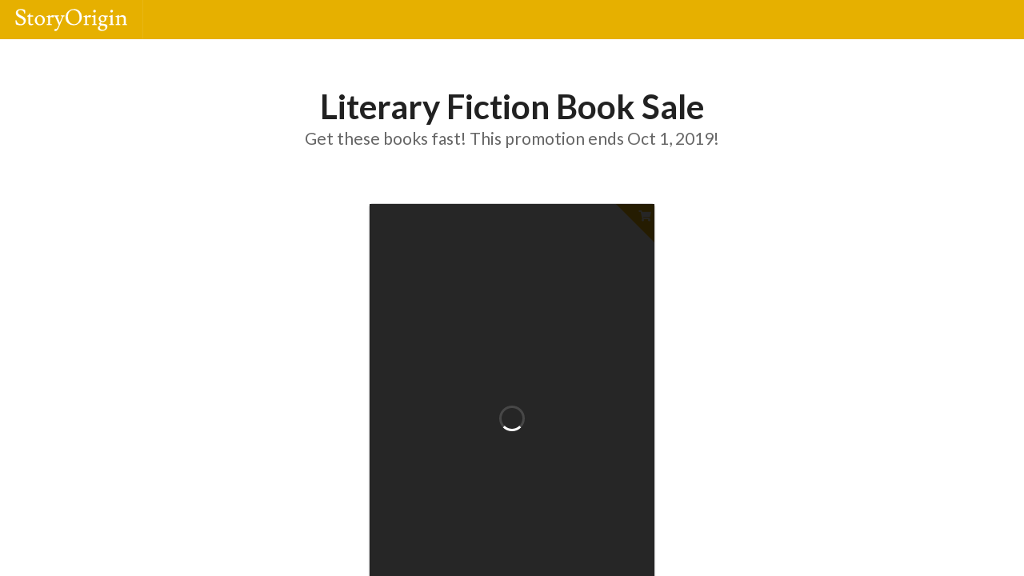

--- FILE ---
content_type: text/html; charset=utf-8
request_url: https://storyoriginapp.com/_next/data/egjLUwyLhMNnXKLgGSX1G/bundles/33d74904-bb10-11e9-bf70-2fc6057c8ae0.json?bundleLinkId=JUhDRiu&bundleId=33d74904-bb10-11e9-bf70-2fc6057c8ae0
body_size: 1436
content:
<!DOCTYPE html><html lang="en"><head><meta charSet="utf-8"/><meta name="viewport" content="width=device-width, initial-scale=1, maximum-scale=1, shrink-to-fit=no"/><meta property="og:image" content="/so-logo.png"/><title>StoryOrigin | Author Marketing Tools</title><meta name="Description" content="The best way for authors to find reviewers, build their mailing list, and increase sales through newsletter swaps and group promotions."/><meta name="next-head-count" content="5"/><meta charSet="utf-8"/><meta name="theme-color" content="#000000"/><meta name="google-site-verification" content="w0l2iQrMPMI78EQqIPYAwXoQkkfEsSjgrNR0DbHlip4"/><link rel="icon" href="/favicon.svg" type="image/svg+xml"/><link rel="apple-touch-icon" sizes="180x180" href="/apple-touch-icon.png"/><link rel="icon" type="image/png" sizes="32x32" href="/favicon-32x32.png"/><link rel="icon" type="image/png" sizes="16x16" href="/favicon-16x16.png"/><link rel="mask-icon" href="/safari-pinned-tab.svg" color="#5bbad5"/><meta name="msapplication-TileColor" content="#da532c"/><meta name="theme-color" content="#ffffff"/><link rel="preconnect" href="https://www.google-analytics.com"/><link rel="preconnect" href="https://fonts.googleapis.com"/><link rel="preconnect" href="https://fonts.gstatic.com"/><style type="text/css">.fresnel-container{margin:0;padding:0;}
@media not all and (min-width:320px) and (max-width:767.98px){.fresnel-at-mobile{display:none!important;}}
@media not all and (min-width:768px) and (max-width:991.98px){.fresnel-at-tablet{display:none!important;}}
@media not all and (min-width:992px) and (max-width:1199.98px){.fresnel-at-computer{display:none!important;}}
@media not all and (min-width:1200px) and (max-width:1919.98px){.fresnel-at-largeScreen{display:none!important;}}
@media not all and (min-width:1920px){.fresnel-at-widescreen{display:none!important;}}
@media not all and (max-width:767.98px){.fresnel-lessThan-tablet{display:none!important;}}
@media not all and (max-width:991.98px){.fresnel-lessThan-computer{display:none!important;}}
@media not all and (max-width:1199.98px){.fresnel-lessThan-largeScreen{display:none!important;}}
@media not all and (max-width:1919.98px){.fresnel-lessThan-widescreen{display:none!important;}}
@media not all and (min-width:768px){.fresnel-greaterThan-mobile{display:none!important;}}
@media not all and (min-width:992px){.fresnel-greaterThan-tablet{display:none!important;}}
@media not all and (min-width:1200px){.fresnel-greaterThan-computer{display:none!important;}}
@media not all and (min-width:1920px){.fresnel-greaterThan-largeScreen{display:none!important;}}
@media not all and (min-width:320px){.fresnel-greaterThanOrEqual-mobile{display:none!important;}}
@media not all and (min-width:768px){.fresnel-greaterThanOrEqual-tablet{display:none!important;}}
@media not all and (min-width:992px){.fresnel-greaterThanOrEqual-computer{display:none!important;}}
@media not all and (min-width:1200px){.fresnel-greaterThanOrEqual-largeScreen{display:none!important;}}
@media not all and (min-width:1920px){.fresnel-greaterThanOrEqual-widescreen{display:none!important;}}
@media not all and (min-width:320px) and (max-width:767.98px){.fresnel-between-mobile-tablet{display:none!important;}}
@media not all and (min-width:320px) and (max-width:991.98px){.fresnel-between-mobile-computer{display:none!important;}}
@media not all and (min-width:320px) and (max-width:1199.98px){.fresnel-between-mobile-largeScreen{display:none!important;}}
@media not all and (min-width:320px) and (max-width:1919.98px){.fresnel-between-mobile-widescreen{display:none!important;}}
@media not all and (min-width:768px) and (max-width:991.98px){.fresnel-between-tablet-computer{display:none!important;}}
@media not all and (min-width:768px) and (max-width:1199.98px){.fresnel-between-tablet-largeScreen{display:none!important;}}
@media not all and (min-width:768px) and (max-width:1919.98px){.fresnel-between-tablet-widescreen{display:none!important;}}
@media not all and (min-width:992px) and (max-width:1199.98px){.fresnel-between-computer-largeScreen{display:none!important;}}
@media not all and (min-width:992px) and (max-width:1919.98px){.fresnel-between-computer-widescreen{display:none!important;}}
@media not all and (min-width:1200px) and (max-width:1919.98px){.fresnel-between-largeScreen-widescreen{display:none!important;}}</style><link data-next-font="" rel="preconnect" href="/" crossorigin="anonymous"/><link rel="preload" href="/_next/static/css/0f19cfef6e0f9a98.css" as="style"/><link rel="stylesheet" href="/_next/static/css/0f19cfef6e0f9a98.css" data-n-g=""/><noscript data-n-css=""></noscript><script defer="" nomodule="" src="/_next/static/chunks/polyfills-42372ed130431b0a.js"></script><script src="/_next/static/chunks/webpack-dd8919a572f3efbe.js" defer=""></script><script src="/_next/static/chunks/framework-945b357d4a851f4b.js" defer=""></script><script src="/_next/static/chunks/main-0fa4936c80732a6e.js" defer=""></script><script src="/_next/static/chunks/pages/_app-80e88be3ecfc9432.js" defer=""></script><script src="/_next/static/chunks/1266-b813f09e9a63a21b.js" defer=""></script><script src="/_next/static/chunks/3539-5ade1b3ea1e4f0aa.js" defer=""></script><script src="/_next/static/chunks/pages/bundles/%5BbundleId%5D-c5a169599bfd007a.js" defer=""></script><script src="/_next/static/egjLUwyLhMNnXKLgGSX1G/_buildManifest.js" defer=""></script><script src="/_next/static/egjLUwyLhMNnXKLgGSX1G/_ssgManifest.js" defer=""></script><style id="__jsx-58057865d3586f85">.grecaptcha-badge{visibility:hidden}</style></head><body><div id="__next"><div style="display:flex;min-height:100vh;flex-direction:column;flex:1;position:relative" class="jsx-58057865d3586f85"><div class="Toastify"></div><div class="ui active transition visible dimmer"><div class="content"><div class="ui huge text loader">Loading Books...</div></div></div><div style="margin-top:auto"><div style="margin-top:2rem;padding-bottom:.3rem;height:40px" class="ui inverted vertical segment"><div style="display:flex;justify-content:center;align-items:center;flex-direction:column" class="ui container"><div role="list" style="text-align:center" class="ui divided horizontal inverted link list"><a role="listitem" href="/blog" class="item">Blog</a><a role="listitem" href="/contact" class="item">Contact</a><a role="listitem" href="/faq" class="item">FAQ</a><a role="listitem" href="/privacy" class="item">Privacy Policy</a><a role="listitem" href="/terms" class="item">Terms of Service</a><a role="listitem" href="/affiliate-disclosure" class="item">Affiliate Disclosure</a></div></div></div></div></div></div><script id="__NEXT_DATA__" type="application/json">{"props":{"pageProps":{}},"page":"/bundles/[bundleId]","query":{},"buildId":"egjLUwyLhMNnXKLgGSX1G","nextExport":true,"autoExport":true,"isFallback":false,"scriptLoader":[]}</script></body></html>

--- FILE ---
content_type: text/html; charset=utf-8
request_url: https://www.google.com/recaptcha/api2/anchor?ar=1&k=6LfeIIEeAAAAAJvQjQKfKCsW6poOMtrKoWT4H-BW&co=aHR0cHM6Ly9zdG9yeW9yaWdpbmFwcC5jb206NDQz&hl=en&v=TkacYOdEJbdB_JjX802TMer9&size=invisible&anchor-ms=20000&execute-ms=15000&cb=eb5ett6mpj9i
body_size: 45140
content:
<!DOCTYPE HTML><html dir="ltr" lang="en"><head><meta http-equiv="Content-Type" content="text/html; charset=UTF-8">
<meta http-equiv="X-UA-Compatible" content="IE=edge">
<title>reCAPTCHA</title>
<style type="text/css">
/* cyrillic-ext */
@font-face {
  font-family: 'Roboto';
  font-style: normal;
  font-weight: 400;
  src: url(//fonts.gstatic.com/s/roboto/v18/KFOmCnqEu92Fr1Mu72xKKTU1Kvnz.woff2) format('woff2');
  unicode-range: U+0460-052F, U+1C80-1C8A, U+20B4, U+2DE0-2DFF, U+A640-A69F, U+FE2E-FE2F;
}
/* cyrillic */
@font-face {
  font-family: 'Roboto';
  font-style: normal;
  font-weight: 400;
  src: url(//fonts.gstatic.com/s/roboto/v18/KFOmCnqEu92Fr1Mu5mxKKTU1Kvnz.woff2) format('woff2');
  unicode-range: U+0301, U+0400-045F, U+0490-0491, U+04B0-04B1, U+2116;
}
/* greek-ext */
@font-face {
  font-family: 'Roboto';
  font-style: normal;
  font-weight: 400;
  src: url(//fonts.gstatic.com/s/roboto/v18/KFOmCnqEu92Fr1Mu7mxKKTU1Kvnz.woff2) format('woff2');
  unicode-range: U+1F00-1FFF;
}
/* greek */
@font-face {
  font-family: 'Roboto';
  font-style: normal;
  font-weight: 400;
  src: url(//fonts.gstatic.com/s/roboto/v18/KFOmCnqEu92Fr1Mu4WxKKTU1Kvnz.woff2) format('woff2');
  unicode-range: U+0370-0377, U+037A-037F, U+0384-038A, U+038C, U+038E-03A1, U+03A3-03FF;
}
/* vietnamese */
@font-face {
  font-family: 'Roboto';
  font-style: normal;
  font-weight: 400;
  src: url(//fonts.gstatic.com/s/roboto/v18/KFOmCnqEu92Fr1Mu7WxKKTU1Kvnz.woff2) format('woff2');
  unicode-range: U+0102-0103, U+0110-0111, U+0128-0129, U+0168-0169, U+01A0-01A1, U+01AF-01B0, U+0300-0301, U+0303-0304, U+0308-0309, U+0323, U+0329, U+1EA0-1EF9, U+20AB;
}
/* latin-ext */
@font-face {
  font-family: 'Roboto';
  font-style: normal;
  font-weight: 400;
  src: url(//fonts.gstatic.com/s/roboto/v18/KFOmCnqEu92Fr1Mu7GxKKTU1Kvnz.woff2) format('woff2');
  unicode-range: U+0100-02BA, U+02BD-02C5, U+02C7-02CC, U+02CE-02D7, U+02DD-02FF, U+0304, U+0308, U+0329, U+1D00-1DBF, U+1E00-1E9F, U+1EF2-1EFF, U+2020, U+20A0-20AB, U+20AD-20C0, U+2113, U+2C60-2C7F, U+A720-A7FF;
}
/* latin */
@font-face {
  font-family: 'Roboto';
  font-style: normal;
  font-weight: 400;
  src: url(//fonts.gstatic.com/s/roboto/v18/KFOmCnqEu92Fr1Mu4mxKKTU1Kg.woff2) format('woff2');
  unicode-range: U+0000-00FF, U+0131, U+0152-0153, U+02BB-02BC, U+02C6, U+02DA, U+02DC, U+0304, U+0308, U+0329, U+2000-206F, U+20AC, U+2122, U+2191, U+2193, U+2212, U+2215, U+FEFF, U+FFFD;
}
/* cyrillic-ext */
@font-face {
  font-family: 'Roboto';
  font-style: normal;
  font-weight: 500;
  src: url(//fonts.gstatic.com/s/roboto/v18/KFOlCnqEu92Fr1MmEU9fCRc4AMP6lbBP.woff2) format('woff2');
  unicode-range: U+0460-052F, U+1C80-1C8A, U+20B4, U+2DE0-2DFF, U+A640-A69F, U+FE2E-FE2F;
}
/* cyrillic */
@font-face {
  font-family: 'Roboto';
  font-style: normal;
  font-weight: 500;
  src: url(//fonts.gstatic.com/s/roboto/v18/KFOlCnqEu92Fr1MmEU9fABc4AMP6lbBP.woff2) format('woff2');
  unicode-range: U+0301, U+0400-045F, U+0490-0491, U+04B0-04B1, U+2116;
}
/* greek-ext */
@font-face {
  font-family: 'Roboto';
  font-style: normal;
  font-weight: 500;
  src: url(//fonts.gstatic.com/s/roboto/v18/KFOlCnqEu92Fr1MmEU9fCBc4AMP6lbBP.woff2) format('woff2');
  unicode-range: U+1F00-1FFF;
}
/* greek */
@font-face {
  font-family: 'Roboto';
  font-style: normal;
  font-weight: 500;
  src: url(//fonts.gstatic.com/s/roboto/v18/KFOlCnqEu92Fr1MmEU9fBxc4AMP6lbBP.woff2) format('woff2');
  unicode-range: U+0370-0377, U+037A-037F, U+0384-038A, U+038C, U+038E-03A1, U+03A3-03FF;
}
/* vietnamese */
@font-face {
  font-family: 'Roboto';
  font-style: normal;
  font-weight: 500;
  src: url(//fonts.gstatic.com/s/roboto/v18/KFOlCnqEu92Fr1MmEU9fCxc4AMP6lbBP.woff2) format('woff2');
  unicode-range: U+0102-0103, U+0110-0111, U+0128-0129, U+0168-0169, U+01A0-01A1, U+01AF-01B0, U+0300-0301, U+0303-0304, U+0308-0309, U+0323, U+0329, U+1EA0-1EF9, U+20AB;
}
/* latin-ext */
@font-face {
  font-family: 'Roboto';
  font-style: normal;
  font-weight: 500;
  src: url(//fonts.gstatic.com/s/roboto/v18/KFOlCnqEu92Fr1MmEU9fChc4AMP6lbBP.woff2) format('woff2');
  unicode-range: U+0100-02BA, U+02BD-02C5, U+02C7-02CC, U+02CE-02D7, U+02DD-02FF, U+0304, U+0308, U+0329, U+1D00-1DBF, U+1E00-1E9F, U+1EF2-1EFF, U+2020, U+20A0-20AB, U+20AD-20C0, U+2113, U+2C60-2C7F, U+A720-A7FF;
}
/* latin */
@font-face {
  font-family: 'Roboto';
  font-style: normal;
  font-weight: 500;
  src: url(//fonts.gstatic.com/s/roboto/v18/KFOlCnqEu92Fr1MmEU9fBBc4AMP6lQ.woff2) format('woff2');
  unicode-range: U+0000-00FF, U+0131, U+0152-0153, U+02BB-02BC, U+02C6, U+02DA, U+02DC, U+0304, U+0308, U+0329, U+2000-206F, U+20AC, U+2122, U+2191, U+2193, U+2212, U+2215, U+FEFF, U+FFFD;
}
/* cyrillic-ext */
@font-face {
  font-family: 'Roboto';
  font-style: normal;
  font-weight: 900;
  src: url(//fonts.gstatic.com/s/roboto/v18/KFOlCnqEu92Fr1MmYUtfCRc4AMP6lbBP.woff2) format('woff2');
  unicode-range: U+0460-052F, U+1C80-1C8A, U+20B4, U+2DE0-2DFF, U+A640-A69F, U+FE2E-FE2F;
}
/* cyrillic */
@font-face {
  font-family: 'Roboto';
  font-style: normal;
  font-weight: 900;
  src: url(//fonts.gstatic.com/s/roboto/v18/KFOlCnqEu92Fr1MmYUtfABc4AMP6lbBP.woff2) format('woff2');
  unicode-range: U+0301, U+0400-045F, U+0490-0491, U+04B0-04B1, U+2116;
}
/* greek-ext */
@font-face {
  font-family: 'Roboto';
  font-style: normal;
  font-weight: 900;
  src: url(//fonts.gstatic.com/s/roboto/v18/KFOlCnqEu92Fr1MmYUtfCBc4AMP6lbBP.woff2) format('woff2');
  unicode-range: U+1F00-1FFF;
}
/* greek */
@font-face {
  font-family: 'Roboto';
  font-style: normal;
  font-weight: 900;
  src: url(//fonts.gstatic.com/s/roboto/v18/KFOlCnqEu92Fr1MmYUtfBxc4AMP6lbBP.woff2) format('woff2');
  unicode-range: U+0370-0377, U+037A-037F, U+0384-038A, U+038C, U+038E-03A1, U+03A3-03FF;
}
/* vietnamese */
@font-face {
  font-family: 'Roboto';
  font-style: normal;
  font-weight: 900;
  src: url(//fonts.gstatic.com/s/roboto/v18/KFOlCnqEu92Fr1MmYUtfCxc4AMP6lbBP.woff2) format('woff2');
  unicode-range: U+0102-0103, U+0110-0111, U+0128-0129, U+0168-0169, U+01A0-01A1, U+01AF-01B0, U+0300-0301, U+0303-0304, U+0308-0309, U+0323, U+0329, U+1EA0-1EF9, U+20AB;
}
/* latin-ext */
@font-face {
  font-family: 'Roboto';
  font-style: normal;
  font-weight: 900;
  src: url(//fonts.gstatic.com/s/roboto/v18/KFOlCnqEu92Fr1MmYUtfChc4AMP6lbBP.woff2) format('woff2');
  unicode-range: U+0100-02BA, U+02BD-02C5, U+02C7-02CC, U+02CE-02D7, U+02DD-02FF, U+0304, U+0308, U+0329, U+1D00-1DBF, U+1E00-1E9F, U+1EF2-1EFF, U+2020, U+20A0-20AB, U+20AD-20C0, U+2113, U+2C60-2C7F, U+A720-A7FF;
}
/* latin */
@font-face {
  font-family: 'Roboto';
  font-style: normal;
  font-weight: 900;
  src: url(//fonts.gstatic.com/s/roboto/v18/KFOlCnqEu92Fr1MmYUtfBBc4AMP6lQ.woff2) format('woff2');
  unicode-range: U+0000-00FF, U+0131, U+0152-0153, U+02BB-02BC, U+02C6, U+02DA, U+02DC, U+0304, U+0308, U+0329, U+2000-206F, U+20AC, U+2122, U+2191, U+2193, U+2212, U+2215, U+FEFF, U+FFFD;
}

</style>
<link rel="stylesheet" type="text/css" href="https://www.gstatic.com/recaptcha/releases/TkacYOdEJbdB_JjX802TMer9/styles__ltr.css">
<script nonce="Uz1QzKdvp8RracGe9_-1yw" type="text/javascript">window['__recaptcha_api'] = 'https://www.google.com/recaptcha/api2/';</script>
<script type="text/javascript" src="https://www.gstatic.com/recaptcha/releases/TkacYOdEJbdB_JjX802TMer9/recaptcha__en.js" nonce="Uz1QzKdvp8RracGe9_-1yw">
      
    </script></head>
<body><div id="rc-anchor-alert" class="rc-anchor-alert"></div>
<input type="hidden" id="recaptcha-token" value="[base64]">
<script type="text/javascript" nonce="Uz1QzKdvp8RracGe9_-1yw">
      recaptcha.anchor.Main.init("[\x22ainput\x22,[\x22bgdata\x22,\x22\x22,\[base64]/[base64]/MjU1Ok4/NToyKSlyZXR1cm4gZmFsc2U7cmV0dXJuKHE9eShtLChtLnBmPUssTj80MDI6MCkpLFYoMCxtLG0uUyksbS51KS5wdXNoKFtxVSxxLE4/[base64]/[base64]/[base64]/[base64]/[base64]/[base64]/[base64]\\u003d\\u003d\x22,\[base64]\\u003d\\u003d\x22,\x22wpXChMKaSzLDgsOBw4cQw4jDnsKaw5VwS0LDnMKlIwHCl8Kkwq50fSxPw7NzPsOnw5DCscO4H1QMwr4RdsOKwodtCQNqw6ZpYmfDssKpRiXDhmMNScOLwrrClMOXw53DqMOzw6Nsw5nDg8KMwoxCw5rDr8Ozwo7CscOVRhgHw4bCkMOxw7rDlzwfBwdww5/DvMOEBH/[base64]/CnEzCqcKsCH3DosOzKUhAfUcBD8K1wqfDpXbCncO2w53Dmn/DmcOidQfDhwBowol/w75LwpLCjsKcwrsaBMKFYBfCgj/CnBbChhDDp00rw4/Ds8KYJCIvw4cZbMOJwo40c8OIRXh3RsOaM8OVesOawoDCjG/Cqkg+N8OkJRjCm8KqwobDr2RcwqptGMOCI8OPw4fDkQB8w4fDiG5Ww6PCksKiwqDDgcOEwq3CjWnDsDZXw53CkxHCs8KoElgRw6vDrsKLLl3Ct8KZw5UjM1rDrkDChMKhwqLCtxE/wqPChBzCusOhw7MgwoAXw5LDgA0OP8KPw6jDn1sZC8OPWsKFOR7DuMKGVjzCtMKdw7M7wroeIxHCj8OLwrMveMOxwr4vRsOnVcOgD8OCPSZXw4EFwpF3w7HDl2vDkCvCosOPwrDCr8KhOsKvw4XCphnDrMOWQcOXWU8rGy0gJMKRwqDCuBwJw7TCvEnCoATCght/wpzDv8KCw6dWGGstw7bCvkHDnMK3Jlw+w6Zuf8KRw4McwrJxw5DDrlHDgG9Mw4UzwoQDw5XDj8OEwoXDl8KOw5ENKcKCw43Cmz7DisOHV0PCtX7Cj8O9ESfCg8K5alvCqMOtwp04MDoWwpXDknA7XsOHScOSwovClSPCmcK3c8Oywp/DoQlnCTfCoxvDqMKNwqdCwqjCucOQwqLDvx/DosKcw5TCvBQ3wq3CizHDk8KHIyMNCSvDq8OMdgXDisKTwrcjw4nCjkoow4Rsw67Cnx/CosO2w5jChsOVEMOEBcOzJMOvH8KFw4tocsOvw4rDoUV7X8OjIcKdaMOFDcOTDQ/[base64]/[base64]/[base64]/CpV/CoMO3f286w4VUI1vDs8O5BcOIw5nDlWDCgMO9w5QsSXRlw4HCksO2w6oXw4bDlF3DqgLDtXofw4bDgcKbw4/DocK8w7XCpQVRw6d1dcOBGnnCviLDhhAEwpgJeHgZVsKDwpRMMGgQeSDCjwLCmsKFZ8Kcc3nCrz89w5dbw6TCgG1ow5IPV0fChMKZwo9xw7rCpsOiPVQbw5TDq8KEw6kCL8O4w6tFw4XDp8OTwoYpw5lRwoDCtcOQbxrDgx/CtcK8P0dTwoZGKG/[base64]/KVlVw5jDugvCg8OlY1RAwpsgP3LDvcOcwonCqcOVwrDCt8KNwqDDlyg6woHCoVjClMKTwqEDbwHDusOEwrXCmMKJwpdtwrLDgS8Da2DDqzXCqnwxREbDjhxZwpPCmQQiDcOFKlhzVMKqwqvDscOaw43DrE8VQcKUNsKaFsOyw6YFGcK1EcK/wonDtUrChcODwqJgwrXCkwkDOHLCocOBwqdRPF8Nw7FTw5MJYMK5w5vDhmQ8wrg+GAnDqMKKw6hBw5HDtsKDTcKtaxVZagNNVcOywq/Cg8K8TThBw6cTw7LDgcOowpUDw7PDsAsMw6TCmxvCv2fCmcKiwpsKwp/Dk8Ojw6obw6PDt8OMw7HDv8OaEsOobUrDl1V7wonCocODwrw9wpjCmsOVwrgIQSfDh8Oswo4rwoNQw5fDrw16wrpGwrbDpx1ow4cLGGfCtMKyw4YyCXomwpfCqsOXS2NtIcKsw601w7RBfxJTSMO1wokIZGN/QjYqwrZdXMOiw49Swp8rw4bCv8KDw6BQPcKrSDLDv8OVw53Cl8Khw4FJJcOOQcKVw6bCgRFiK8K8w6jDnMKvwrIuwq/DowE6f8KJfWITN8O0w4VAIsOsBcOJOnXDpntWNMOrXxHDpcOcMQDCksKbw5PDhMKCMsOOwq/[base64]/DkHMCV8KEVWxFw7PCvcO8w7zDk8KAAlnCuh8ZL8KjKcKSb8OUw65ZHj/DnMO2w7/Dq8OuwrrCvcK3w4c5FcKawrXDl8OSUivDoMOWIsONw69ow4TCs8KDwrZlE8O2RsKrwp4Xwq/DpsKIXX3CuMKfw7nDuGkrwpgYTcKSwoB1e1/CnsKWXGB+w5LCg3pTwqzDpHTCrAzDhD7CtTt4woPDjcKHwp3CnsOfwqYIYcOyfcKDV8OPSETCjMOlARxLwrLDnGptwqwlIQQqY2kgw6LDlcOPwrDDocOtwo1lw5sPezA/wp1Dah3Ck8OiwozDpcKQw6XDlDfDqwUOw7DCu8O2JcKQZgTDhU/CmlbDusKXGBtLFHrCogHDoMK2wrhORyRqw5rDmzk8REDCtGXDky9UcgLCicO8D8OmbA9VwqJrCMOww5UxUHIcbMOFw7fDtMK/[base64]/ccO7w7Mjw6d6NyNbw5V5w60dXcO0KcKLwqJUPsOPw43CgsKJAxUDw4JFw43Csx1pw6LCrMKIFw7CncKBw4AiYMO7TcKbw5DDuMKLH8KVeCZZwocWesONYsKUw63Dmx1owoFtGGVcwqTDrsK6L8O4wppYwoTDp8O1w5/CiilFEcKTecOkLjPDi3fCksOIwoTDjcK6wpjDlsOLG159w6l/ZBEzd8K8PnvDhsO7ccOzbsKjw7LCglTDqz4qwoZCw4xKwpjDlGAfTcKUwrLClk5ew5kBQ8K/wrXCpcONw7NWF8OkZABywqPDuMKaWcKpccKEOcOxwow7w7zCiUEfw5prAidtwpXDrcOnw5vDhWwRIsORwqjCrMOgZsO1EsKTX2VmwqNNw7bCpMOlw6rCgsOwcMOuwo11w7lSRcOow4fCkBNjP8O7NMOpw448IVvCmXDDqFnDl27DocK1w6hdw4TDrcOjw5F4EjPDvD/DsQddw5sJbm7CsVXCs8KZw7h9BkEww47Cs8KKw4DCrsKFNTw/w4VPwq9aATF6TsKqdEHDn8OFw7/[base64]/DsOSB0Mbw4/DqsOKw7DDiEAJUMKTRxjCrMKHCMOdAA7ChcKcwpdPGMO9ccOzw7owc8KNQsO3w6Ftw7Ndwr/CjsOWwrTDimrCq8KXw5cvPcKvAsOeVMOMQE/Do8O2dhVASgEqw6VHwpXCgcO6wrkcw47CsS4qw7LCp8ONwofDi8OSwpLCssKCG8KIOMKYR2c+eMO5F8KaAMK+w5FzwqBnbhkDScK2w64JSMOuw6LDn8OSw54NJmvDp8OIDcOPwoPDsWnDgj8JwpBkwrlvwq9iJsOSWcKZw5k5QT/Dsn/CuDDCscO1Wx0/emxAw7HDrh5XK8KNwrZiwpQhwqvDkUfDkMOSLMKlR8KNBsOjwqcnwqApL3gEEE57wrk4w7wbw5sXcBzDt8KEWsOLw7IFwq/[base64]/CgT7Dhg1vW8K1KsOLw5PDrcOhw50UEXdVexlXZcOrS8KQG8KPBFDCjsKAOsKgLMK4w4XDhhDCuRAUfkMkwozDisOHD1HChsKsMWLDqsK8UR/[base64]/DvG0Dw70PV8KpXMKGKFoGwqN7IcOXwrDDq8O8acO/fsO/w7NGb17CnMK/I8KBRcKHP3JxwrtFw7chXsOSwq7Cl8OJwppVJ8KZThQLw4wbw5HCuX/DssKfwoE9wr3Ds8KzfMKXKcKvQj56wotTHAjDlMKqDFBXw47CucKIZMOgIxTCtnvCoD9VTMKpU8O8ecOhFsKIAsOMPsO2w7rCpzvDk3XDkMKifHjCiHnCpMKUVMO4wr/[base64]/Cs3nDhwwSw7HCtlvDlsKodcK/wot/wp7DqsKTwrFOwqzCkMKZwo98w5pNw5XDtMOaw7jDgDfCnS7DmMOdcyPDj8OeFsOgw7LCngnDoMObw5V1b8O/w58pHsKafcOhwq9LJsORw43CiMO4ZDjDq1TDkUNvwrAoDAh7DUTCqmTCocOUWBJDwpcBwrF+w7vDvcOlw5gECMKlw4V3wropwpbCvgnDlWzCjcKrw7fDn1zChsOIwrLCgS7DnMODEsK6LSrCiy/Ck3/DisOIJnhiwo3Dq8OWw5JMWiNCwpbDv2nDmsOaYibCmMKFw7bDvMK3w6jCmMO+w6xLwpbCshvDhSvCmUPCrsKQGEnCkcK6JsKuXsOcS1ZvwoPDiUPDhQsMw4HCgsOdwpxRK8KkOi9uXsKXw5g1wqLDicO8NMKyUhxWworDs1/DkFUTKjfDsMKYwpBkw61/wrDCnnHCvMOnfMKRwq8mMMOgI8Kqw7jDsDYWEsOmZk/Cig7DoTEbTsOCw67DsEcKXsKFw6VkLcOfXjzDp8KGIMKLdMOiMwzCsMO6M8OAHWcmSkHDsMK8AcKQwrRNLXs1wpY9a8O6w5HDicOsa8Oew7diNErDvBLDhAlXHsO5CsOxw6/[base64]/DgcKewqMzw5JHVBjDgcO8XVDDnjkYwpzDmcK9ex/DixwiwpfCp8Kfw7rDmsKgwqsswr8OAA4PdMOwwq7DpknCoVdNAHDDmsOkI8OvwqDCj8KGw5LCisK/w7vChgh2wqFWOMK5VcOCwoTCrUggwowkYcKBL8O8w7HDiMKKwoBYZsK4wo8VBsKWcQgEw43CrcO/w5DDlyElV3lBYcKGwoDDrhJMw506DsOzwr1LH8K3w43DkTt7w5wCwoRFwqwYw47CknnChsKeACXCuxzDrsKbSBnCkcKWPUDCv8O8dx1Vw6vCtifDucOQTcOBWk7DpcOUw7nCr8KEw5/DmHA1LnMYbMOxM0tOw6Y+fMKWw4BSE1w4w43CrwVSFC4uwq/DiMK1AsKhw6NMw4Vew6cTwoTCg25pLxlVBBEpCG3Do8KwGQ8SfkvDqjLCix3DqsOqFWViAkQCY8KUwqHDg0dQOy09w43CosO5DcO3w6ZUVcOkIX0qN0jCksO+Cy3CrhRmVcKGw5zCk8K0MsKDBsOIDyPDh8OwwqLDsWPDnmdbSsKHwr/DjcKPwqMbw4o4wobCsxTDiW1RD8OMwp3DjMKlLxJfW8Kww6Ngw7TDuk3CksK4T0Axwoo/[base64]/HFLDs8KaaV/CjgB+W8KLVynDvsKHwrnDkhgQecOKXMOjwpxLwpDCr8OZaAI/wrzCnsOvwqs0SSLCk8Ktw5YTw4rCm8KJHcOOUTx3wqfCocO3w7xwwoTChw/DuQ1NX8KwwqsZPk84WsKnC8OTwoXDtsKHw7/DqMKZw7Bww5/ChcO2FMOZSsO+RCTChsOXwq16wpcHwr0nYybDpj/ClyRrN8O/F3fDpcKZKcKZHE7Cs8OrJ8ONcnLDm8OkfSDDshrDsMO4GMKEOzfDv8KpZXUYRnJ/WsO+PjgMw7tSXMKHw69gw5bCkFAPwrfChsKsw7/DtsKWM8KxbDgSMBMnVSrDusOHGWVPJMKXXXbCjsKiw5fDhmtCw6HCtsO4aCkCwpQwLMKIP8K5YCrCv8Kwwr8wUGHDv8ORFcKQw7kiwo3DtDnCtTvDuB5Iw5s/wrLCicKuwpJIBk/DusO6worDgD59w4fDtcKxBsObw5PDtCjCkcOgwrLCl8KlwqTDlsOewrvDunbDnMO3w7pYZz9vwr/CucOLwrLDkAskGwLCpWFaGcK+McK7w5nDr8KowrF3w7VOAcO0WDHCmgnDgXLCpsK1FcOGw75FMMOLTsOCw6PCqMKgPsOrRsK0w5jDsUo7MMOsMAHCiHLCrCbDoVICw6sjO1HDh8KuwobDrcKbDsKMCcKiScKXfcO/OEBEwowhUk4BwqzDvMOBaRXDg8K4FMOJw5E3w6sjaMKKwr3DiMOoeMOBEBvCj8K3KVIQFUXCpwsKw50dw6TDoMKyZ8OeccK1wr4LwqcrHw1WFFnCucOowqrDrcKkS2FEDcO2RiUPw493HnRMCsOITMO6Jw3CqGDCuyxmwrjCgWvDiV/CjmBrw5xMbywDHMKPTsKgGy5GBhcGHsO5wpbCkzbDksOjwpfDj3zCh8OvwpUuL1LCp8KmKMKJcGRXw7h9wpXCtMK+wo/CoMKSw75XdMOow7Fme8OEAENpSkvCqHnCpBTDrMOBwobDusK/woHCpypsEcOxbCfDocKmwr1cJUbDr0LCuX/DuMKOwpbDhsOYw5xAMmbCnDHCu0JFEMKJwqLDs2/ChF3Cqm9JOcOrwpIAKyJZC8KHw4RPw5zChsKTw6tewr3CkQI4wpjDvwrCrcO0w6tzTVrDvh3DnzzDpUvDpsO2woQMwqfCgGReOMKZahvDoj5fPgLCmAPDtcK3w6fClcOpwrDDjwzCuHcIQ8Kiwq7Ck8O0fsKww61vwqTDicKwwoV0wo0/w4RTJMO/wp5RMMO4w7I3w70sOMKywqVVwp/DtF1Pw57DoMKxTyjCsRhabULCkcOge8OYw53CmMOuwrQ7DFnDgcOQw6vCt8KsQ8KbckPCj25jw5lAw6rCkMKpw53CssKnW8Kaw5wswpw/wpfDvcKCeU4yTVcHwpstwokDwqvDusKJw5PDiDDDp2/DrsOLKSrCvcK1b8ONVsKlW8KATCXDmMOnwqQiwobCozJhEWHDhsKqw5wJC8OAdUvCjT7DlH40w4NXTTdowqc0e8OAEXjCtCjCisOlw7Z1w4E4w7/[base64]/CucKEwo9RwovDi8OgJ8KWwqXDv0TCrDBXLMO6NzzCuWjCi0Y7QXfDpsOPwqoXw5xlVMOUbxvChcOtw6HDm8OjWHbDjMOmwodQwrIqDXliJ8K7Jg9TwrfCv8OZYzUQbGRZR8K/S8OrEwfCgEEUU8K2ZcK5Rl1nw7nDmcKRMsOCw5BDKUvDtW0gRGrDgMKIw4LDinrDhA/DkEDCpMKuKBJ0D8K9SydPwr4ZwrvCn8ORPMKfaMO7JS8PwqvCo28qC8KUw53Cv8KqKMKKw7PDqMOURUAHJsOaGsO9wqrCvCrDlMKvbDPCn8OkSAXCmMOEU2xpwptfwocvwpjCi3bDhsO9w5Jua8OJEsOVBsKRRMOQQcOiY8O/K8KuwrBawq43woMCwqJxWsKtU2zCnMK+NwcWQyMuIsKJTcKTGMOrwrMOWCjCkGvCsVfCgsOewoZJSS/Cr8K8w6fCmMKXwozCo8OywqR3AcK2YjIiw47DiMOfHDDDrW9NbcO1PHPDn8K5wrBJL8K/wptLw5bDtcONNytow7bCuMKcJgAVw7vDkkDDpHfDsMKZIMOzOCU9w4bDujzDjAfDqDxMw4Z/E8O0wprDtBFkwqtEwoAPfsOxwpYNQCfDrBnDpMKhwpx+F8KXw4Vtw7RmwoFJw65LwrMUwpHCkMKbIUHClFpXw6Y1wrPDg1zDnRZWw7pCwphXw5oCwqXDgQgNZcOnW8Ocw6/ChcOFw68ywp3CqsKxw5HCpHgtwptyw6DDsgLCglrDpGPCgibCpcOXw7HDucOzS29Hwq4FwrrDjUrDksKbwr7Djzh7IFzCvMOkbVs4LsOYSD8WwrfDhT7CoMKHEm7CmMOsMsOMw7fCl8Ohw6zCicKwwq/[base64]/MF1Ta8OQw5DChSJOHTHDo8O5HsK4wpzDgwzDnMKzNMOWI3pOc8O1fMOSRgERbsOTKsKQwrHCoMKowpbDo05kw6JCwqXDpsOdP8Kdd8KBD8OMP8OfesKTw5HDuGPCqkPCtHBGAcKvw4TCpcOUwo/[base64]/DpMK+wqDCuldyw6TDul5Bw5vCssO7wpnCm01kwoHChlnCmMKYHMKMwqTCuEE7wqcleXzCusKtwqEDwppnWG5cw4vDkUBcwrlDwovDjyQkPi5gw7gSw4vCg3MMw4QNw6nDqWXDkMOQDsOWw4/DucKnRcObw6cneMKmwpsywqQFw7rDmsOhXnIzwoTCkcOUwp0Jw4LChRPDtcK7PQ7DoUREwpLCisOLw7Jgwplqb8KbRzBWOyxhIcKHPcKJw6s5UiDCusOXJnrCvcO1wo7Cr8K5w7cJeMKJNsKpKMOZaw4QwocsDA/CksKIw5ojw58EfyhywqfDtTrDpcOfw514woVfd8OvHMKJwq8xw40jwpPDrhHDu8KcLCFcwqPDkRTChl/Cj1/Dgw7CqhDCv8K9wrFyXsO2fn5gHsKIb8K8HQlVOyHCvC3DqcOaw4XCszN2wo83R2cfw7EMw7R6wozCim7CsXRdw4MsaEPCvcOGw6zCscO9GlR2J8K7H34CwqV1cMKdd8O3YcK6wpgrw4XDjcKhw6xBw4lZb8Kkw7HCklDDgBdgw7vCq8OAFcOtwqVIJUDCjlvClcK/H8O8CMKIK0XCk0g+HcKNw4zCu8OMwr5/w7bCnsKSOsOXIl9IKMKZJQFFRE7Cn8K8w7wIwp/DsybCs8KjIcKzw7odQcKFwpbCgMKDdnfDlkXDssKzY8OIwpLCvwjCoDAmOMOSD8K3w53DtBjDtMKzwoLCvMKhwpUUQhLDh8OeNEMPRcKYwrk4w5Y9wp/CuXlgwpQhwonCvSwPVFk0EGfCpsOOdcK6KyBTwqJjc8ODw5UBcMKRwpAPw4LDtT0cGMKMOEhWAcKfS1DDmi3DhcOPW1HDghYMw6xjXDZCw4LDqDHCmmp4KXguwqjDmRhGwpNYw5Jiw65rfsKww6vDtSfDgcOqw4zCssOaw6RgCMOhwpsQw4gWw5gLR8OgAMOTwr/[base64]/Cj8K3DV51PMO7DcKxJcOawo0Fw7PClxVSLsKNTcOIOcOfOsO8aiXDrm3Cg03Dk8KgFsOLJ8Kbw5FNTcORUsOZwrcFwoIUCXZJf8OJWQzCisKYwpjDpMKew7rCssOQZMKySsOKLcOEG8KQwqZiwrDCrB7Crkt/QU/CjsKHPHHDnDVZBWLDgDIOwo8jV8K6bkzDvg9Gwpt0wqTDpSzDv8K/w491w6sjw7weZBLDk8ObwoVhdUNdwpDCgx3CicOYf8OEUcO9wrzCjihcNwppUhXChF/DgADDhkrDsHAceEgRM8KYCRvCvm3ClUPDj8KPw7/DiMOMMcO0wpw0YcOkMsOkw47DmGbClk9JAsKkw6YcDlsSH2w8ZsKZR2rDssKRw4o4w4NPwrFAPgzDqCXCjsK7w6TCt18Ww4TCmlpZwp3DkQHDjwALGQLDusKiw4bCssK8wodew7/DiBDCh8Oiw6PCtGXCiS3CqcOvcxBBB8OmwrZ0wonDpXNmw71VwolgH8KAw4BqUHDCncOIw7BFwq8KOMOyGcK9w5R7wrE0wpZTw4bCl1DCrcOFZFjDhRN4w5DDncODw71WCWbDj8Kew5VEwpFsYgTCum94w6LCrHYmwoMsw4LCmD/[base64]/eHLCuFPDjhpxREjDjAwOw6JtwosXKjQOeknDrsO2wqwNSsOnJSJrEcKgZUhQwqEXwrfDhXUbdG7DkiXDq8KfO8Kkwp/CjH8qScOuwppeVsKrBDjDt10+HjkiCl7CpMOFw7TDtcKmwojDo8OvfcK7QFYxwr7Cmy9pwq4+TcKRfHLCpcKcwpLCgcOQw6DDv8OVMsK5KsObw6XCkQ/CjMKAw4V/RFJKwq3CncOoLcOhZcKkRcOsw6saNGdHHkRaEBnCoyTCnwnCpMKqwq7ChUvDpMONZsKPQsKuagghw6khMEJYwr4Sw6/DkMOjwpBLFFTDscO9w4jCmn/CuMK2wr9lPMKjwqBuP8KfbDPCiRpCwpBLUV7Dli/[base64]/GW1qwovCmnzDpcONW8Orw5HDrCcqWALDhz1pUUbDpHV3w7wmMMOKwqJrcMK8wpoQw7UYNMK+DcKFw6vDp8KXw5AofX7DtA/DiE4zfAEzwoQDw5fCq8Khw7VuW8KNw7bDr1/CiSbClWvCu8Oow5xow7jDj8KcXMOdRMKEw60qwqEgaE/DoMO/w6PChsKgPV/DjcKVwpzDqzErw48aw4gjw5hIDEdQw4nDq8KQUgRCwphXeRZSJcKRRsOKwrFSV3DDpMOsVlHCkEUmD8OTLHTCl8OJHMKbEjg0UHrCr8OkWVlTw7zChCHCvMOcCQ/Di8KECEFKw4xswpIYw6kZw5N1H8OrL0HCi8KkNMOaDkpFwonDjjTCksO8w7RWw5EBT8O/[base64]/Dv2nCtQsOb8Odw6XDlsOew4nDgQvDrMKmw4jDhlzDql5Rw7R0w6Q5wo03w6vDq8O/wpXDnsOnwr1/czkydlvCnsOOwoIzeMKzVk0pw7Iaw4PDnMKmw5MEw5VFwqTDlcOww53CmcOKw5grP3LDl0bCsBYHw5YLwr9pw4DDmUoaw6wGVMKMXcKDwoDClyR7ZsKIBsOzwpZAw4x6w5Aww5zCuHg6wpsyOxhWdMOzP8O/w57CtVw3BcOZKEgLF1pjOScXw5jCv8KZw7FYw4pxajBMYsKjw7U2wq0GwrLDpB53w6nDtGUHw7HDhxMrCFJqegcvegNIw6QQcsK/XcKNDB7DpFfCqcKKw7VKYTPDgRp7wprCjMK2wrLDq8Kmw57DscOow5UOw4XCpjDCvcKNSsOGwqRIw5dAw6NTAMOXFkTDuw5Ew7LChMOOcHfCtTBDwrgrOMO3w7DDulTCs8KoNAHDgsKUQ2fCkcOJHCPCvxHDn3o4TcKEw40ww4/DsXPCpsOxwqXCp8KjTcOmw6hNwpnDtcKXwpN2w7bDtcKPYcOiwpUIAsOdIxhEwqHCsMKbwo0VD1PDokjCjyw4J3xEwovCh8K/wpnDqcK+CMOTw7HDiRMjEMKRw6o5w4bCmMKady/[base64]/CmEzCmA3CtcO8E3FOBj7CvnQrwrIrMS/CicKATSg0NsK0w4tNw7vCkk/DrMKnw7R0w4bDl8O0wpRnLMOTwqdIw5HDlMOcWU3ClT/[base64]/ChQLCmk/CvRMqIMOLUMKDwpU4bS/Dp8KGHsKpwrHCthsMw6HDhMKtfwF2wrwLUsKkw71fw5fDpgbDnXHDn17DqCgbw5FjDxbCmWrDrMKSw6lJcz7DrcKcbj8GwrnChsKRw4XCr0t/ZcOfw7dXw7g+YMOOOsOFb8KPwrArJMOoIMKkYMO6wqDCrsOMZi86KWJ/FFhJwp8/w63DqcKQU8OycyfDvsKHf2Y2dsO1JMOswoLCsMOeS0N0w4fDqFfCmVTCgcOiworDkSpAw6cBNDzCh07Di8KPwrhTLjM4CDbDqX3CvS/CqMKZUMKGwrDCkwMJw4PCgcK/QsOPE8OewrVRHcOqEX9ZBMOSwoYddxl+QcORw6ZMU0dNw6LDnmszw5/DksKsG8OOR1DDnn15ZTvDijt/[base64]/Dm8Ojb8K1Mkllb0fCmxLDlcK/A2UUTClULUbCli9RUFIQw5XCr8OaO8OUKlQKwqbDqnHDmhbCicODw7fCtzAScsOMwpcyScOXbynChEzCiMKywr5bwpPDtmrCgsKNXE9Fw5/DjcOmfcOtIMOmwrrDu2DCsXQjah/Dv8ODwpnCoMKzMjDCisOWwpHCpRkDYWHDrcOEG8KGfm/Dh8O7X8OXb2DCl8OYXMKLPC/DmcKhbMOGw5QXwq5owoLCtcKxRcKiw6wOw6x4SBbCusORZsKuwpTClMO9w55rw4XDi8K6WE8XwoTDjMO9woBdw4/DpMKGw60kwqPCilDDvX9sFhlww7Mdw7XCuXnCgCbCsGdQTWkAf8KAMMO2wqnChhvDqg7CpsOMJEQEV8OVWQkdw60WVUh3wrR/[base64]/CusOMbX3CpmbDhCg2wqRLQsO9w4FEwoDCmwxow5nDgcKmwqZWEcKfwonDmX/DksKkw7RkXCwXwpDCicOiwqHCmmYnS0lINXHCi8KcwrbCgMOewodQw5gnw5/CssO/w5duMk/Ckm3Dkn5xcgjCpsK6ZsOBJRcqwqLDomZgfBLClMKGw4UwZ8O/[base64]/UMOuw4Q3MMOQwocYRWnDlMK9f8KUw4DDjsKew7LCjDvDrMKTw59mXsOEV8ONQjbCgCnCvMKZNlXCk8KpOMKUPHDDgsOKejEaw7vDq8K8K8OxPUTCnAHDmMKvwrHDnEs9QG9lwp0YwqIlw5LCg3DDm8K8wonCgzIsCTIBwrE7VREwIW/[base64]/Cl0oqw5DDilPCgTLCoMO3wp8wwpzCrTfCuQZHG8Olw7fCmsO1JQDCnsOpwp4Rw4/CuCbCicOCdMOswqvDhsKHwogsGcOMF8OWw7fDvAfCqMO8wqrChU7Dgj4xdcOnS8K8B8K/w7AUworDoSUZGMOpw5vCjk0hCcOkwpXDpsKaDsKew57DvsOsw7BvIFt6wpAFJMOmw5/[base64]/Cv8OGd3xCw77Ck8KFw6NbJQXCp3jCgMO+F8OoQi/Cqjpaw60vF33DrsOUe8KTHHIjZ8KHN1lSwqsXw7zCncODbxDCmSkaw4PDqMKQwqQNwrPCrcOew7zDmxjDpnxHw7fCg8OGwolED2NtwqJ1w444w5XCgFpjJlHDijTDswxQOV8qEMOuGFQTwr83eg9bHgPDnEJ4wozDkMKDwp0ZXQLCjkF/[base64]/w4NUwr9Gw5xtMysHVsOnwplrw6/[base64]/w5NZHhstQgdZwq51w4fCskHCoH3CgAhKw7QPw5Uhw5VUQcKGLmnDiQLDs8KLwpdhOGJawpjCrBgFWsO2cMKKO8ObYx01EMOoeipvwr10wqZte8OFwonCqcODGsKiw6jDuzlRcELDgm3DpsO5MX/CvcObcDNTAsKowpscMmrDmHvCgSbClMKCPHjCssO6w7ggSDlCDhzDlQHCisOzLAlHw45+CwXDg8KVw6lzw5QSf8Kow4kswozCmMKsw6oUKHhabA7DhMKLHQ7CrcK0wq/CjMKhw7wlLMOuaXpwYDvDtsKIwoZLdyDCtsOlwqcDfzs4w4w2BBnCpAnCunZHwpjDokbClsKpMsKxw74iw40zeD88Qihhw7jDsxZWw6bCgxnCjQlIRCnCv8OychDClMOXG8OYwrQDwq/Cp0VbwpACw5VQw5LCqMO5UTzCrMKbw4fCh2nDksOvwojDrMOwe8OSw5vDqjgfDMOmw658BkIHwqvDhRvDhXQfLEfDlzLDo3sDO8KBMUI6wosLwq0NwrrCgRvDjwPClMOZf3RlQcOKczfDhmILHnM+w5/DqcOxDDJlSsK/XsK0w4V5w4LCr8Obw7ZiYyUZDX9dNcKbRsKdW8KUBzrDm3jDsC/[base64]/Cm3PCuDTCl8OtVsK+w5c/w7ALUBXClBzDnlZULDnCrl3CpcKFBWnCjkBaw4vDgMOGw5DCl0Nfw4x3C2fCiyNzw4DDrcOqX8O9bw1uWl/CmXjCvcONwoTDp8ORwr/DgsOVwqVew6PCk8OufCFhwpQLwqPDpEHDmMK7wpUhGcOFwrIGMcKHwrhew6YYfUbDp8OIXcOhR8OhwpHDjcO4woN2VFsow4DDmkR+ESbCq8ONZhpFwrzCnMKmwqQcFsOtHGIaBcKMW8OUwp/[base64]/[base64]/w7AYw5rCjcOzWivDrsOjwr8RJRjChcO+SMOWMF/DrWPCtMOiK1JnB8K6GMKRGBIIYMOIA8OiTsKwD8O8Kg4EFl5yT8ObWFsJXgvCoBU0w7QHTD1JHsOoS1DDoExBw5wow7IbSClawoTCgsKwe1N2woxZwo9vw4nCugjDolvCqsKneR/[base64]/wojCucO6wpXDvQHCqR/[base64]/[base64]/wrDDiVkJBU5SBWt3wqI7Vwpkw6fCtgcRLT7DilzClsKmwq9dw7XDisOvGsOYwoc3wqjCrwpLwpLDg0bCnwx7w4M7w4JMYcKtRcOUWcKzwppcw4vCunp+wq3CrTxww7sPw71aJsOcw6gPI8KnAcOewoJJEsKpfHLCkTfDkcKfw7RiX8O2worDvyPCpcKDQMKjGsK/[base64]/wpgwScOzf8OCw78JwqleZsOkw75sw6LDnMOvR3vClsKawpxvwrJKw6HCm8KUOXpUG8OdI8KoTXXDuBzDqsK5wqQ0wqJmwp3Ch0Ukbm3CjsKrwqbDiMK9w6TCrz8PGUQzw4wqw6/CtUBwC1jCnnnDpcKAw6jDuxjCpcOCUEjCg8K4XT3Ds8Ocw44vdMOzw7PCkgnDlcOhNMKCVMOZwprCi2PDicKJZsOxw6jDki9/wpdINsOww4zDmEgDwoc7wqrCqkrDrz4owpjCi3XDsRkJQMOqPE7Cgi57ZsKiKyRlHcK+FMODQyfCsF7DkcOkSVgFw6hkwrFdO8K2w6zCtsKhSGDCksOzw5IHwrUJwpN/RzrCo8O3wrw3wqbDtCnCjWHCscOtH8OiSgRuAm8Ow4DDoE8Tw4PDhMOXwqbDtQoWdW/[base64]/CtsKew5g7w4fDsh/CtsOlOA/DscKMeFdYwo7CmsKjwrg0w4fClHTCmMKNw6lkw4HDrsKAOcODwowPQllWA3PDuMO2K8K2woPClk7Dr8Kywr3ChcKdwr7DqhEEK2PDj1PCmi4kJjocw7APSMOASnFewoDCrTnDkwjDmcKTV8OtwqQuXcKCwq/[base64]/DuG/CuMOpwrpQVS84w7xWw6rCusO7w6PDkcK/w4YBGMOyw7dVwpfDjsO4PsKcwo84F1LCkTbDr8OFw73DjnIowrZDCsOvwpXDrMO0fsOSw4Rfw7fCgmc5IwgHOWYVbATCo8OewpYCZGDDvcKWEgzCuzNQw7DDmMOdwqXCj8KtGxcnG1JsKXVLcWjDrcOPECcGwpbDugjDhMO/U1RUw5IvwrtQwprDq8KgwolDfXx4GMOFRRMww58rI8KdZDPCt8O2w4dowqjDvsOzQcKnwqvCpWLCmmBzwqDDkcO/w6HDsHPDvsOzwpHCo8O2FcKUH8KpScKjw4/Dl8OvNcKiw5vCosO8wrEKRSDDqlTDom8/w591LsOlwrh2BcOYw6o1QMK6BMO6wpsfw7lAcD/CjsKqaB/DmifChyfCpcK3HMOawp8ywovCnBVsHh0qw5NvwqgkYMKIbhTCsTRGJnXDosKNw5lCQsKGQMKBwrI5FsO0wqJgO1Y9wqLCisKbIgzChcOLwoXDrMOrYTdGwrU8H0IrXATDvS1rX3xUworDo3czTkx5ZcO8wq3DnMKpwr/DnVFdDwzCpcOPAcK+X8Kfw43CvTkPw7AYd17CnE0/wozCo3oZw6bCjRHCs8OmWcKTw5kUwoN8wpgZwodJwpxAw7TCkz4DBMO7dcOzHhPCmXbClRwjV2VMwoU7w4Quw491wr5nw4nCqsK/aMK4wqHCkBVTw7otwqTCnScPwpJKw67CuMOoHBTCrD9OIsOEwoVpw5EJw7DCrkPCosKiw7oiRm13woUIw7Nbwo9oIH8wwofDhsKNEsOWw4jCrH5Awq8AAz9Iw63Dj8Kaw7hQwqHDgg83wpDDhxJCEsOASMOuwqLDjk1lw7HDmnEdXW/CuCxWw7sqw6vDqE1gwrgrP1XCn8K/wp7DoHXDl8OHwr8OUsKxQMOubB8LwoXDp2nCjcKbUBhqfjANSAnCryE8Ynwgw705eFg8I8KXwq50w5zDg8OKw4TDt8KNCAQaw5XCvsO1PRk1w7bDkwE1XsKLW2JofRzDj8O6w43Dk8OnVMO/DGkCwpADYV7CqcKwQ0vCt8KnLcKqfzPCiMO1dE4KNsOIPXHCr8O7PMKiwrXCiD1Iwq3Cj1wFCcOMFMOYbFUFwqPDkw19w7YnFg0SbnYQSsKLbFsfw7kSw67Ctx4ZdE7CkSPCk8KTVXEkw6kswo9SP8K0L2Q4w7HCj8Kew606w7PCiUzDnsOFfiR/ZBwrw7gFBsKnwrXDnCsDw57ClG8oRhvCg8O5w4TCmcKswoAywoDCnSFvwrnDusOyCcKgwp0wwq/Dgy3DrMKWOCExEsKgwrMtZWwyw58EAGwQJsOhBsOIw67DnsOuAhk9IhUaJMKew6Bxwq1nFhnCuiYRw6rDtUMbw6IZw47CmG8aenPCncOfw5saIsO4wp7CjVPDi8O6wr3Dm8O8X8OjwrHCrUIXwrt0QcK/w4LDrcOOEFE8w4vCnlvCgMO2Xz3DjsO4wrfDpsOrwoXDpSTDvMK0w4XCpWwsFWQdTRhBJMK1NmctNiF7MFPCpXfCnhl/[base64]/Cu0UJwrlyw7opw5sCD8O7cMOCwo8JS8OmwpcYbhdNwqJsOGtMw5A5H8O4wpDDjTPCjsKqwrHCuG/CqQTDlsK5YMORN8KAwrwSwpRUKcKswpomVcKWwo51w6HDrADCoGx7c0bDl30oW8OcwpLCj8K+W2XClgVnw4kWwo0/wpLCnD0wfkvCosO1w50LwoXDhcKMw7Q8EXpww5PDoMKywoXCrMKRwrYXVsKqw67DscK3RcOgI8OYLTFVJcKAw6TCnxgmwp3Dl0I/w695w5fCqRdTacODLsKOXMKNQsOlw5kJK8OPBmvDk8OjKMKhw7EncgfDvMOhw7nDhAXDvG8GXjFyBVMvwo7DrWLDmQrCsMOXGW3CqiHDmnjCvj/CpsKmwpkLw7g1fBcGwoTClHcLw4fDj8ORwrnChkcqwpvCqmkucwAOw5xBb8KTwp7CtUHDi1zDocODw6ghwo5xe8K9w4PCqwQWw65aAnUZwpRIIzg/VWsmwoF2fsK1PMKhGVglW8KdaA/ClFfDkS7DssKbwq/Cs8Olwo5gwpQWQcOOUcOUMxEnw55wwplUaz7DoMO8Cn5fwpTDiUXCsXLDk1zCsxPCp8OEw4JswrZIw7J3TjzCq2PDnzDDusOPKCIacMOtemQ/SlrDv38AAC7CklteMsOvwo8xQDkLbj7DoMKHPmJ4wobDhTjDgMK6w5AcBnXDqcOeJVXDnTAfSMK8dm8Sw6/Dq3bDnMKew6d4w4YNAsOJc2DCt8KQwplDYlrDn8KqbQzDlsKwXMO1wozCoggjw4vCilpFwqgGFMO3L2DCuUjDnTfCt8KMKcO8woB7ZcOnCsKaCMOAK8OfSHTCsWYCTsKqOcK+ZSUowoLDhcOdwq0rXsOBZH/[base64]/Cu8KBCMKxwrhfw6XCtMOUbxRFwrLCl25/[base64]/[base64]/DpUPDh1rDn3nDnAHDnMOCUcOdwq7Cm8OPwofDusO/[base64]/[base64]/CrABMwptvw7bDshvCkkA0AMOdacKuwo8Vw5xPMlvCsApqw5xaBcKfbwVsw416wrN/wr48w7DDnsOvwpjDsMKowrp/w5Usw43CkMKiWhbDq8OtbMOkw6hvbcKxCR0+wqEAw6PCgsKpNwdLwq80w53ClU9Mw55nITBRAMONHljChMOQw73DmWLCgEI8Sl5bHcK+fcKlwpnCuhoFc0HCmMK4CMORAR1yUAMow5TCkEsOCWcIw5jCtsOBw6lRwrrDlWoeWSE/w6zDpw0iwrHDq8OewokXw5wfL3DCscOpdsOJw60PJ8Krw49gSy7CoMO1Q8OgS8OPIBPCu0PCkQLDiUvCssKjVMKwKMKSBV/DgGPDrgbDnsKdwqbCkMKwwqNDT8Ofwq1eCDjCs0/CplvDkU/DlVtpaEPDn8KRw7zDr8KAw4LCkk16FWnCoAUgdMKEw47DssK2wo7CrVrDohoSfnIkESNdVl/DpWTCt8Kfw4HCkMK6IsKJwq7Du8OmJj/DvkjClFLDj8OQecOkwobDpMOhw6XDiMOuWR57wqpPwqjDonhmwrPCs8KJwpALw59Kw4DCl8KbZnrDuWjDtMKEwopsw6hLb8OFw4jCuXfDn8Oiw4jDgcOwcDDDo8O0w53CkSLDt8KmDWHCpCFcw5bCtMOv\x22],null,[\x22conf\x22,null,\x226LfeIIEeAAAAAJvQjQKfKCsW6poOMtrKoWT4H-BW\x22,0,null,null,null,0,[21,125,63,73,95,87,41,43,42,83,102,105,109,121],[7668936,922],0,null,null,null,null,0,null,0,null,700,1,null,0,\[base64]/tzcYADoGZWF6dTZkEg4Iiv2INxgAOgVNZklJNBoZCAMSFR0U8JfjNw7/vqUGGcSdCRmc4owCGQ\\u003d\\u003d\x22,0,1,null,null,1,null,0,1],\x22https://storyoriginapp.com:443\x22,null,[3,1,1],null,null,null,1,3600,[\x22https://www.google.com/intl/en/policies/privacy/\x22,\x22https://www.google.com/intl/en/policies/terms/\x22],\x22TmB0S8esHSAApM/G/xXUnHBJS4DOnDXfWBEkmnPX31w\\u003d\x22,1,0,null,1,1763379305688,0,0,[234,21,174,40],null,[22],\x22RC-l7zD5pSNTk7sIA\x22,null,null,null,null,null,\x220dAFcWeA6zXq7SIxtmH-3ehW_a2iWbB4QHwx35eCJ2t9eXQ_fyYETPXyy0tKUGWJ0fzAW1mLYREl0NBuAZZ25bwJLmMhfo2kd4uA\x22,1763462105867]");
    </script></body></html>

--- FILE ---
content_type: application/javascript; charset=utf-8
request_url: https://storyoriginapp.com/_next/static/chunks/3539-5ade1b3ea1e4f0aa.js
body_size: 4254
content:
"use strict";(self.webpackChunk_N_E=self.webpackChunk_N_E||[]).push([[3539,5662,4528,4308,97,6445,7138,7011,7402],{99763:function(e,t,a){var n=a(87462),r=a(50734),i=a(62161),c=a(86010),l=a(67294),s=a(98459),o=a(28935),d=a(19513),u=a(12082),f=a(92248),m=a(31052),Z=a(45150),p=a(3536),h=a(81280),v=a(19762),N=a(20289),g=l.forwardRef(function(e,t){var a=e.attached,N=e.children,y=e.className,b=e.color,G=e.compact,k=e.content,E=e.error,w=e.floating,K=e.header,C=e.hidden,R=e.icon,x=e.info,P=e.list,A=e.negative,T=e.onDismiss,D=e.positive,I=e.size,M=e.success,z=e.visible,H=e.warning,B=(0,c.Z)("ui",b,I,(0,s.lG)(G,"compact"),(0,s.lG)(E,"error"),(0,s.lG)(w,"floating"),(0,s.lG)(C,"hidden"),(0,s.lG)(R,"icon"),(0,s.lG)(x,"info"),(0,s.lG)(A,"negative"),(0,s.lG)(D,"positive"),(0,s.lG)(M,"success"),(0,s.lG)(z,"visible"),(0,s.lG)(H,"warning"),(0,s.sU)(a,"attached"),"message",y),O=(0,o.Z)(g,e),S=(0,d.Z)(e),U=(0,u.Z)(function(t){(0,i.Z)(e,"onDismiss",t,e)}),V=T&&l.createElement(Z.Z,{name:"close",onClick:U});return f.kK(N)?l.createElement(S,(0,n.Z)({},O,{className:B,ref:t}),V,Z.Z.create(R,{autoGenerateKey:!1}),(!(0,r.Z)(K)||!(0,r.Z)(k)||!(0,r.Z)(P))&&l.createElement(p.Z,null,h.Z.create(K,{autoGenerateKey:!1}),v.Z.create(P,{autoGenerateKey:!1}),(0,m.BU)(k,{autoGenerateKey:!1}))):l.createElement(S,(0,n.Z)({},O,{className:B,ref:t}),V,N)});g.handledProps=["as","attached","children","className","color","compact","content","error","floating","header","hidden","icon","info","list","negative","onDismiss","positive","size","success","visible","warning"],g.displayName="Message",g.propTypes={},g.Content=p.Z,g.Header=h.Z,g.List=v.Z,g.Item=N.Z,t.Z=g},3536:function(e,t,a){var n=a(87462),r=a(86010),i=a(67294),c=a(28935),l=a(19513),s=a(92248),o=i.forwardRef(function(e,t){var a=e.children,d=e.className,u=e.content,f=(0,r.Z)("content",d),m=(0,c.Z)(o,e),Z=(0,l.Z)(e);return i.createElement(Z,(0,n.Z)({},m,{className:f,ref:t}),s.kK(a)?u:a)});o.handledProps=["as","children","className","content"],o.displayName="MessageContent",o.propTypes={},t.Z=o},81280:function(e,t,a){var n=a(87462),r=a(86010),i=a(67294),c=a(28935),l=a(19513),s=a(92248),o=a(31052),d=i.forwardRef(function(e,t){var a=e.children,o=e.className,u=e.content,f=(0,r.Z)("header",o),m=(0,c.Z)(d,e),Z=(0,l.Z)(e);return i.createElement(Z,(0,n.Z)({},m,{className:f,ref:t}),s.kK(a)?u:a)});d.handledProps=["as","children","className","content"],d.displayName="MessageHeader",d.propTypes={},d.create=(0,o.u5)(d,function(e){return{content:e}}),t.Z=d},20289:function(e,t,a){var n=a(87462),r=a(86010),i=a(67294),c=a(28935),l=a(19513),s=a(92248),o=a(31052),d=i.forwardRef(function(e,t){var a=e.children,o=e.className,u=e.content,f=(0,r.Z)("content",o),m=(0,c.Z)(d,e),Z=(0,l.Z)(e,{defaultAs:"li"});return i.createElement(Z,(0,n.Z)({},m,{className:f,ref:t}),s.kK(a)?u:a)});d.handledProps=["as","children","className","content"],d.displayName="MessageItem",d.propTypes={},d.create=(0,o.u5)(d,function(e){return{content:e}}),t.Z=d},19762:function(e,t,a){var n=a(87462),r=a(24089),i=a(86010),c=a(67294),l=a(28935),s=a(19513),o=a(92248),d=a(31052),u=a(20289),f=c.forwardRef(function(e,t){var a=e.children,d=e.className,m=e.items,Z=(0,i.Z)("list",d),p=(0,l.Z)(f,e),h=(0,s.Z)(e,{defaultAs:"ul"});return c.createElement(h,(0,n.Z)({},p,{className:Z,ref:t}),o.kK(a)?(0,r.Z)(m,u.Z.create):a)});f.handledProps=["as","children","className","items"],f.displayName="MessageList",f.propTypes={},f.create=(0,d.u5)(f,function(e){return{items:e}}),t.Z=f},2812:function(e,t,a){a.d(t,{Z:function(){return y}});var n=a(87462),r=a(62161),i=a(50734),c=a(86010),l=a(67294),s=a(92248),o=a(53667),d=a(98459),u=a(28935),f=a(19513),m=a(31052),Z=a(45150),p=a(99197),h=l.forwardRef(function(e,t){var a=e.children,r=e.className,i=e.content,o=e.hidden,m=e.visible,Z=(0,c.Z)((0,d.lG)(m,"visible"),(0,d.lG)(o,"hidden"),"content",r),p=(0,u.Z)(h,e),v=(0,f.Z)(e);return l.createElement(v,(0,n.Z)({},p,{className:Z,ref:t}),s.kK(a)?i:a)});h.handledProps=["as","children","className","content","hidden","visible"],h.displayName="ButtonContent",h.propTypes={};var v=a(42149),N=l.forwardRef(function(e,t){var a=e.className,r=e.text,i=(0,c.Z)("or",a),s=(0,u.Z)(N,e),o=(0,f.Z)(e);return l.createElement(o,(0,n.Z)({},s,{className:i,"data-text":r,ref:t}))});N.handledProps=["as","className","text"],N.displayName="ButtonOr",N.propTypes={};var g=l.forwardRef(function(e,t){var a,m,h,v,N,y,b=e.active,G=e.animated,k=e.attached,E=e.basic,w=e.children,K=e.circular,C=e.className,R=e.color,x=e.compact,P=e.content,A=e.disabled,T=e.floated,D=e.fluid,I=e.icon,M=e.inverted,z=e.label,H=e.labelPosition,B=e.loading,O=e.negative,S=e.positive,U=e.primary,V=e.secondary,X=e.size,_=e.toggle,j=e.type,L=(0,o.Z)(t,l.useRef()),$=(0,c.Z)(R,X,(0,d.lG)(b,"active"),(0,d.lG)(E,"basic"),(0,d.lG)(K,"circular"),(0,d.lG)(x,"compact"),(0,d.lG)(D,"fluid"),(0,d.lG)((a=e.children,m=e.content,h=e.icon,v=e.labelPosition,!0===h||(h?v||s.kK(a)&&(0,i.Z)(m):void 0)),"icon"),(0,d.lG)(M,"inverted"),(0,d.lG)(B,"loading"),(0,d.lG)(O,"negative"),(0,d.lG)(S,"positive"),(0,d.lG)(U,"primary"),(0,d.lG)(V,"secondary"),(0,d.lG)(_,"toggle"),(0,d.sU)(G,"animated"),(0,d.sU)(k,"attached")),W=(0,c.Z)((0,d.sU)(H||!!z,"labeled")),Y=(0,c.Z)((0,d.lG)(A,"disabled"),(0,d.cD)(T,"floated")),q=(0,u.Z)(g,e),F=(0,f.Z)(e,{defaultAs:"button",getDefault:function(){if(!(0,i.Z)(k)||!(0,i.Z)(z))return"div"}}),J=(N=e.tabIndex,(0,i.Z)(N)?A?-1:"div"===F?0:void 0:N),Q=function(t){if(A){t.preventDefault();return}(0,r.Z)(e,"onClick",t,e)};if(!(0,i.Z)(z)){var ee=(0,c.Z)("ui",$,"button",C),et=(0,c.Z)("ui",W,"button",C,Y),ea=p.Z.create(z,{defaultProps:{basic:!0,pointing:"left"===H?"right":"left"},autoGenerateKey:!1});return l.createElement(F,(0,n.Z)({},q,{className:et,onClick:Q}),"left"===H&&ea,l.createElement("button",{className:ee,"aria-pressed":_?!!b:void 0,disabled:A,tabIndex:J,type:j,ref:L},Z.Z.create(I,{autoGenerateKey:!1})," ",P),("right"===H||!H)&&ea)}var en=(0,c.Z)("ui",$,Y,W,"button",C),er=!s.kK(w),ei=(y=e.role,(0,i.Z)(y)?"button"!==F?"button":void 0:y);return l.createElement(F,(0,n.Z)({},q,{className:en,"aria-pressed":_?!!b:void 0,disabled:A&&"button"===F||void 0,onClick:Q,role:ei,tabIndex:J,type:j,ref:L}),er&&w,!er&&Z.Z.create(I,{autoGenerateKey:!1}),!er&&P)});g.handledProps=["active","animated","as","attached","basic","children","circular","className","color","compact","content","disabled","floated","fluid","icon","inverted","label","labelPosition","loading","negative","onClick","positive","primary","role","secondary","size","tabIndex","toggle","type"],g.displayName="Button",g.propTypes={},g.Content=h,g.Group=v.Z,g.Or=N,g.create=(0,m.u5)(g,function(e){return{content:e}});var y=g},42149:function(e,t,a){var n=a(87462),r=a(24089),i=a(50734),c=a(86010),l=a(67294),s=a(98459),o=a(28935),d=a(19513),u=a(92248),f=a(2812),m=l.forwardRef(function(e,t){var a=e.attached,Z=e.basic,p=e.buttons,h=e.children,v=e.className,N=e.color,g=e.compact,y=e.content,b=e.floated,G=e.fluid,k=e.icon,E=e.inverted,w=e.labeled,K=e.negative,C=e.positive,R=e.primary,x=e.secondary,P=e.size,A=e.toggle,T=e.vertical,D=e.widths,I=(0,c.Z)("ui",N,P,(0,s.lG)(Z,"basic"),(0,s.lG)(g,"compact"),(0,s.lG)(G,"fluid"),(0,s.lG)(k,"icon"),(0,s.lG)(E,"inverted"),(0,s.lG)(w,"labeled"),(0,s.lG)(K,"negative"),(0,s.lG)(C,"positive"),(0,s.lG)(R,"primary"),(0,s.lG)(x,"secondary"),(0,s.lG)(A,"toggle"),(0,s.lG)(T,"vertical"),(0,s.sU)(a,"attached"),(0,s.cD)(b,"floated"),(0,s.H0)(D),"buttons",v),M=(0,o.Z)(m,e),z=(0,d.Z)(e);return(0,i.Z)(p)?l.createElement(z,(0,n.Z)({},M,{className:I,ref:t}),u.kK(h)?y:h):l.createElement(z,(0,n.Z)({},M,{className:I,ref:t}),(0,r.Z)(p,function(e){return f.Z.create(e)}))});m.handledProps=["as","attached","basic","buttons","children","className","color","compact","content","floated","fluid","icon","inverted","labeled","negative","positive","primary","secondary","size","toggle","vertical","widths"],m.displayName="ButtonGroup",m.propTypes={},t.Z=m},18530:function(e,t,a){var n=a(87462),r=a(86010),i=a(67294),c=a(98459),l=a(28935),s=a(19513),o=a(92248),d=a(45150),u=a(52190),f=a(69953),m=a(33706),Z=i.forwardRef(function(e,t){var a=e.attached,p=e.block,h=e.children,v=e.className,N=e.color,g=e.content,y=e.disabled,b=e.dividing,G=e.floated,k=e.icon,E=e.image,w=e.inverted,K=e.size,C=e.sub,R=e.subheader,x=e.textAlign,P=(0,r.Z)("ui",N,K,(0,c.lG)(p,"block"),(0,c.lG)(y,"disabled"),(0,c.lG)(b,"dividing"),(0,c.cD)(G,"floated"),(0,c.lG)(!0===k,"icon"),(0,c.lG)(!0===E,"image"),(0,c.lG)(w,"inverted"),(0,c.lG)(C,"sub"),(0,c.sU)(a,"attached"),(0,c.X4)(x),"header",v),A=(0,l.Z)(Z,e),T=(0,s.Z)(e);if(!o.kK(h))return i.createElement(T,(0,n.Z)({},A,{className:P,ref:t}),h);var D=d.Z.create(k,{autoGenerateKey:!1}),I=u.Z.create(E,{autoGenerateKey:!1}),M=f.Z.create(R,{autoGenerateKey:!1});return D||I?i.createElement(T,(0,n.Z)({},A,{className:P,ref:t}),D||I,(g||M)&&i.createElement(m.Z,null,g,M)):i.createElement(T,(0,n.Z)({},A,{className:P,ref:t}),g,M)});Z.handledProps=["as","attached","block","children","className","color","content","disabled","dividing","floated","icon","image","inverted","size","sub","subheader","textAlign"],Z.displayName="Header",Z.propTypes={},Z.Content=m.Z,Z.Subheader=f.Z,t.Z=Z},33706:function(e,t,a){var n=a(87462),r=a(86010),i=a(67294),c=a(28935),l=a(19513),s=a(92248),o=i.forwardRef(function(e,t){var a=e.children,d=e.className,u=e.content,f=(0,r.Z)("content",d),m=(0,c.Z)(o,e),Z=(0,l.Z)(e);return i.createElement(Z,(0,n.Z)({},m,{className:f,ref:t}),s.kK(a)?u:a)});o.handledProps=["as","children","className","content"],o.displayName="HeaderContent",o.propTypes={},t.Z=o},69953:function(e,t,a){var n=a(87462),r=a(86010),i=a(67294),c=a(28935),l=a(19513),s=a(92248),o=a(31052),d=i.forwardRef(function(e,t){var a=e.children,o=e.className,u=e.content,f=(0,r.Z)("sub header",o),m=(0,c.Z)(d,e),Z=(0,l.Z)(e);return i.createElement(Z,(0,n.Z)({},m,{className:f,ref:t}),s.kK(a)?u:a)});d.handledProps=["as","children","className","content"],d.displayName="HeaderSubheader",d.propTypes={},d.create=(0,o.u5)(d,function(e){return{content:e}}),t.Z=d},6871:function(e,t,a){var n=a(87462),r=a(62161),i=a(86010),c=a(67294),l=a(98459),s=a(28935),o=a(19513),d=a(12082),u=a(92248),f=a(52190),m=a(28551),Z=a(70490),p=a(23030),h=a(12371),v=a(78653),N=c.forwardRef(function(e,t){var a=e.centered,Z=e.children,p=e.className,h=e.color,v=e.content,g=e.description,y=e.extra,b=e.fluid,G=e.header,k=e.href,E=e.image,w=e.link,K=e.meta,C=e.onClick,R=e.raised,x=(0,i.Z)("ui",h,(0,l.lG)(a,"centered"),(0,l.lG)(b,"fluid"),(0,l.lG)(w,"link"),(0,l.lG)(R,"raised"),"card",p),P=(0,s.Z)(N,e),A=(0,o.Z)(e,{getDefault:function(){if(C)return"a"}}),T=(0,d.Z)(function(t){(0,r.Z)(e,"onClick",t,e)});return u.kK(Z)?u.kK(v)?c.createElement(A,(0,n.Z)({},P,{className:x,href:k,onClick:T,ref:t}),f.Z.create(E,{autoGenerateKey:!1,defaultProps:{ui:!1,wrapped:!0}}),(g||G||K)&&c.createElement(m.Z,{description:g,header:G,meta:K}),y&&c.createElement(m.Z,{extra:!0},y)):c.createElement(A,(0,n.Z)({},P,{className:x,href:k,onClick:T,ref:t}),v):c.createElement(A,(0,n.Z)({},P,{className:x,href:k,onClick:T,ref:t}),Z)});N.handledProps=["as","centered","children","className","color","content","description","extra","fluid","header","href","image","link","meta","onClick","raised"],N.displayName="Card",N.propTypes={},N.Content=m.Z,N.Description=Z.Z,N.Group=p.Z,N.Header=h.Z,N.Meta=v.Z,t.Z=N},28551:function(e,t,a){var n=a(87462),r=a(86010),i=a(67294),c=a(98459),l=a(28935),s=a(19513),o=a(92248),d=a(31052),u=a(70490),f=a(12371),m=a(78653),Z=i.forwardRef(function(e,t){var a=e.children,p=e.className,h=e.content,v=e.description,N=e.extra,g=e.header,y=e.meta,b=e.textAlign,G=(0,r.Z)((0,c.lG)(N,"extra"),(0,c.X4)(b),"content",p),k=(0,l.Z)(Z,e),E=(0,s.Z)(e);return o.kK(a)?o.kK(h)?i.createElement(E,(0,n.Z)({},k,{className:G,ref:t}),(0,d.Go)(f.Z,function(e){return{content:e}},g,{autoGenerateKey:!1}),(0,d.Go)(m.Z,function(e){return{content:e}},y,{autoGenerateKey:!1}),(0,d.Go)(u.Z,function(e){return{content:e}},v,{autoGenerateKey:!1})):i.createElement(E,(0,n.Z)({},k,{className:G,ref:t}),h):i.createElement(E,(0,n.Z)({},k,{className:G,ref:t}),a)});Z.handledProps=["as","children","className","content","description","extra","header","meta","textAlign"],Z.displayName="CardContent",Z.propTypes={},t.Z=Z},70490:function(e,t,a){var n=a(87462),r=a(86010),i=a(67294),c=a(98459),l=a(28935),s=a(19513),o=a(92248),d=i.forwardRef(function(e,t){var a=e.children,u=e.className,f=e.content,m=e.textAlign,Z=(0,r.Z)((0,c.X4)(m),"description",u),p=(0,l.Z)(d,e),h=(0,s.Z)(e);return i.createElement(h,(0,n.Z)({},p,{className:Z,ref:t}),o.kK(a)?f:a)});d.handledProps=["as","children","className","content","textAlign"],d.displayName="CardDescription",d.propTypes={},t.Z=d},23030:function(e,t,a){var n=a(87462),r=a(24089),i=a(86010),c=a(67294),l=a(98459),s=a(28935),o=a(19513),d=a(92248),u=a(6871),f=c.forwardRef(function(e,t){var a=e.centered,m=e.children,Z=e.className,p=e.content,h=e.doubling,v=e.items,N=e.itemsPerRow,g=e.stackable,y=e.textAlign,b=(0,i.Z)("ui",(0,l.lG)(a,"centered"),(0,l.lG)(h,"doubling"),(0,l.lG)(g,"stackable"),(0,l.X4)(y),(0,l.H0)(N),"cards",Z),G=(0,s.Z)(f,e),k=(0,o.Z)(e);if(!d.kK(m))return c.createElement(k,(0,n.Z)({},G,{className:b,ref:t}),m);if(!d.kK(p))return c.createElement(k,(0,n.Z)({},G,{className:b,ref:t}),p);var E=(0,r.Z)(v,function(e){var t,a=null!=(t=e.key)?t:[e.header,e.description].join("-");return c.createElement(u.Z,(0,n.Z)({key:a},e))});return c.createElement(k,(0,n.Z)({},G,{className:b,ref:t}),E)});f.handledProps=["as","centered","children","className","content","doubling","items","itemsPerRow","stackable","textAlign"],f.displayName="CardGroup",f.propTypes={},t.Z=f},12371:function(e,t,a){var n=a(87462),r=a(86010),i=a(67294),c=a(98459),l=a(28935),s=a(19513),o=a(92248),d=i.forwardRef(function(e,t){var a=e.children,u=e.className,f=e.content,m=e.textAlign,Z=(0,r.Z)((0,c.X4)(m),"header",u),p=(0,l.Z)(d,e),h=(0,s.Z)(e);return i.createElement(h,(0,n.Z)({},p,{className:Z,ref:t}),o.kK(a)?f:a)});d.handledProps=["as","children","className","content","textAlign"],d.displayName="CardHeader",d.propTypes={},t.Z=d},78653:function(e,t,a){var n=a(87462),r=a(86010),i=a(67294),c=a(98459),l=a(28935),s=a(19513),o=a(92248),d=i.forwardRef(function(e,t){var a=e.children,u=e.className,f=e.content,m=e.textAlign,Z=(0,r.Z)((0,c.X4)(m),"meta",u),p=(0,l.Z)(d,e),h=(0,s.Z)(e);return i.createElement(h,(0,n.Z)({},p,{className:Z,ref:t}),o.kK(a)?f:a)});d.handledProps=["as","children","className","content","textAlign"],d.displayName="CardMeta",d.propTypes={},t.Z=d},18357:function(e,t,a){a.d(t,{YD:function(){return o}});var n=a(67294),r=Object.defineProperty,i=new Map,c=new WeakMap,l=0,s=void 0;function o({threshold:e,delay:t,trackVisibility:a,rootMargin:r,root:o,triggerOnce:d,skip:u,initialInView:f,fallbackInView:m,onChange:Z}={}){var p;let[h,v]=n.useState(null),N=n.useRef(Z),[g,y]=n.useState({inView:!!f,entry:void 0});N.current=Z,n.useEffect(()=>{let n;if(!u&&h)return n=function(e,t,a={},n=s){if(void 0===window.IntersectionObserver&&void 0!==n){let r=e.getBoundingClientRect();return t(n,{isIntersecting:n,target:e,intersectionRatio:"number"==typeof a.threshold?a.threshold:0,time:0,boundingClientRect:r,intersectionRect:r,rootBounds:r}),()=>{}}let{id:r,observer:o,elements:d}=function(e){let t=Object.keys(e).sort().filter(t=>void 0!==e[t]).map(t=>{var a;return`${t}_${"root"===t?(a=e.root)?(c.has(a)||(l+=1,c.set(a,l.toString())),c.get(a)):"0":e[t]}`}).toString(),a=i.get(t);if(!a){let n;let r=new Map,c=new IntersectionObserver(t=>{t.forEach(t=>{var a;let i=t.isIntersecting&&n.some(e=>t.intersectionRatio>=e);e.trackVisibility&&void 0===t.isVisible&&(t.isVisible=i),null==(a=r.get(t.target))||a.forEach(e=>{e(i,t)})})},e);n=c.thresholds||(Array.isArray(e.threshold)?e.threshold:[e.threshold||0]),a={id:t,observer:c,elements:r},i.set(t,a)}return a}(a),u=d.get(e)||[];return d.has(e)||d.set(e,u),u.push(t),o.observe(e),function(){u.splice(u.indexOf(t),1),0===u.length&&(d.delete(e),o.unobserve(e)),0===d.size&&(o.disconnect(),i.delete(r))}}(h,(e,t)=>{y({inView:e,entry:t}),N.current&&N.current(e,t),t.isIntersecting&&d&&n&&(n(),n=void 0)},{root:o,rootMargin:r,threshold:e,trackVisibility:a,delay:t},m),()=>{n&&n()}},[Array.isArray(e)?e.toString():e,h,o,r,d,u,a,m,t]);let b=null==(p=g.entry)?void 0:p.target,G=n.useRef(void 0);h||!b||d||u||G.current===b||(G.current=b,y({inView:!!f,entry:void 0}));let k=[v,g.inView,g.entry];return k.ref=k[0],k.inView=k[1],k.entry=k[2],k}n.Component}}]);

--- FILE ---
content_type: application/javascript; charset=utf-8
request_url: https://storyoriginapp.com/_next/static/chunks/1953-63851a88b270a4a5.js
body_size: 3144
content:
"use strict";(self.webpackChunk_N_E=self.webpackChunk_N_E||[]).push([[1953,5132,7402],{79787:function(e,a,t){var l=t(87462),r=t(24089),n=t(86010),i=t(67294),c=t(98459),s=t(28935),o=t(19513),d=t(92248),u=t(32150),f=t(84558),p=t(82032),Z=t(54810),m=t(27327),v=t(17966),b=i.forwardRef(function(e,a){var t=e.attached,f=e.basic,m=e.celled,h=e.children,G=e.className,g=e.collapsing,N=e.color,y=e.columns,w=e.compact,k=e.definition,E=e.fixed,R=e.footerRow,A=e.headerRow,T=e.headerRows,P=e.inverted,x=e.padded,K=e.renderBodyRow,C=e.selectable,H=e.singleLine,U=e.size,z=e.sortable,B=e.stackable,D=e.striped,O=e.structured,I=e.tableData,L=e.textAlign,X=e.unstackable,_=e.verticalAlign,F=(0,n.Z)("ui",N,U,(0,c.lG)(m,"celled"),(0,c.lG)(g,"collapsing"),(0,c.lG)(k,"definition"),(0,c.lG)(E,"fixed"),(0,c.lG)(P,"inverted"),(0,c.lG)(C,"selectable"),(0,c.lG)(H,"single line"),(0,c.lG)(z,"sortable"),(0,c.lG)(B,"stackable"),(0,c.lG)(D,"striped"),(0,c.lG)(O,"structured"),(0,c.lG)(X,"unstackable"),(0,c.sU)(t,"attached"),(0,c.sU)(f,"basic"),(0,c.sU)(w,"compact"),(0,c.sU)(x,"padded"),(0,c.X4)(L),(0,c.Ok)(_),(0,c.H0)(y,"column"),"table",G),S=(0,s.Z)(b,e),W=(0,o.Z)(e,{defaultAs:"table"});if(!d.kK(h))return i.createElement(W,(0,l.Z)({},S,{className:F,ref:a}),h);var j={defaultProps:{cellAs:"th"}},q=(A||T)&&i.createElement(Z.Z,null,v.Z.create(A,j),(0,r.Z)(T,function(e){return v.Z.create(e,j)}));return i.createElement(W,(0,l.Z)({},S,{className:F,ref:a}),q,i.createElement(u.Z,null,K&&(0,r.Z)(I,function(e,a){return v.Z.create(K(e,a))})),R&&i.createElement(p.Z,null,v.Z.create(R)))});b.handledProps=["as","attached","basic","celled","children","className","collapsing","color","columns","compact","definition","fixed","footerRow","headerRow","headerRows","inverted","padded","renderBodyRow","selectable","singleLine","size","sortable","stackable","striped","structured","tableData","textAlign","unstackable","verticalAlign"],b.displayName="Table",b.propTypes={},b.Body=u.Z,b.Cell=f.Z,b.Footer=p.Z,b.Header=Z.Z,b.HeaderCell=m.Z,b.Row=v.Z,a.Z=b},32150:function(e,a,t){var l=t(87462),r=t(86010),n=t(67294),i=t(28935),c=t(19513),s=n.forwardRef(function(e,a){var t=e.children,o=e.className,d=(0,r.Z)(o),u=(0,i.Z)(s,e),f=(0,c.Z)(e,{defaultAs:"tbody"});return n.createElement(f,(0,l.Z)({},u,{className:d,ref:a}),t)});s.handledProps=["as","children","className"],s.displayName="TableBody",s.propTypes={},a.Z=s},84558:function(e,a,t){var l=t(87462),r=t(86010),n=t(67294),i=t(98459),c=t(28935),s=t(19513),o=t(92248),d=t(31052),u=t(45150),f=n.forwardRef(function(e,a){var t=e.active,d=e.children,p=e.className,Z=e.collapsing,m=e.content,v=e.disabled,b=e.error,h=e.icon,G=e.negative,g=e.positive,N=e.selectable,y=e.singleLine,w=e.textAlign,k=e.verticalAlign,E=e.warning,R=e.width,A=(0,r.Z)((0,i.lG)(t,"active"),(0,i.lG)(Z,"collapsing"),(0,i.lG)(v,"disabled"),(0,i.lG)(b,"error"),(0,i.lG)(G,"negative"),(0,i.lG)(g,"positive"),(0,i.lG)(N,"selectable"),(0,i.lG)(y,"single line"),(0,i.lG)(E,"warning"),(0,i.X4)(w),(0,i.Ok)(k),(0,i.H0)(R,"wide"),p),T=(0,c.Z)(f,e),P=(0,s.Z)(e,{defaultAs:"td"});return o.kK(d)?n.createElement(P,(0,l.Z)({},T,{className:A,ref:a}),u.Z.create(h),m):n.createElement(P,(0,l.Z)({},T,{className:A,ref:a}),d)});f.handledProps=["active","as","children","className","collapsing","content","disabled","error","icon","negative","positive","selectable","singleLine","textAlign","verticalAlign","warning","width"],f.displayName="TableCell",f.propTypes={},f.create=(0,d.u5)(f,function(e){return{content:e}}),a.Z=f},82032:function(e,a,t){var l=t(87462),r=t(67294),n=t(28935),i=t(54810),c=r.forwardRef(function(e,a){var t=e.as,s=(0,n.Z)(c,e);return r.createElement(i.Z,(0,l.Z)({},s,{as:void 0===t?"tfoot":t,ref:a}))});c.handledProps=["as"],c.displayName="TableFooter",c.propTypes={},a.Z=c},54810:function(e,a,t){var l=t(87462),r=t(86010),n=t(67294),i=t(98459),c=t(28935),s=t(19513),o=t(92248),d=n.forwardRef(function(e,a){var t=e.children,u=e.className,f=e.content,p=e.fullWidth,Z=(0,r.Z)((0,i.lG)(p,"full-width"),u),m=(0,c.Z)(d,e),v=(0,s.Z)(e,{defaultAs:"thead"});return n.createElement(v,(0,l.Z)({},m,{className:Z,ref:a}),o.kK(t)?f:t)});d.handledProps=["as","children","className","content","fullWidth"],d.displayName="TableHeader",d.propTypes={},a.Z=d},27327:function(e,a,t){var l=t(87462),r=t(86010),n=t(67294),i=t(98459),c=t(28935),s=t(84558),o=n.forwardRef(function(e,a){var t=e.as,d=e.className,u=e.sorted,f=(0,r.Z)((0,i.cD)(u,"sorted"),d),p=(0,c.Z)(o,e);return n.createElement(s.Z,(0,l.Z)({},p,{as:void 0===t?"th":t,className:f,ref:a}))});o.handledProps=["as","className","sorted"],o.displayName="TableHeaderCell",o.propTypes={},a.Z=o},17966:function(e,a,t){var l=t(87462),r=t(24089),n=t(86010),i=t(67294),c=t(98459),s=t(28935),o=t(19513),d=t(92248),u=t(31052),f=t(84558),p=i.forwardRef(function(e,a){var t=e.active,u=e.cellAs,Z=void 0===u?"td":u,m=e.cells,v=e.children,b=e.className,h=e.disabled,G=e.error,g=e.negative,N=e.positive,y=e.textAlign,w=e.verticalAlign,k=e.warning,E=(0,n.Z)((0,c.lG)(t,"active"),(0,c.lG)(h,"disabled"),(0,c.lG)(G,"error"),(0,c.lG)(g,"negative"),(0,c.lG)(N,"positive"),(0,c.lG)(k,"warning"),(0,c.X4)(y),(0,c.Ok)(w),b),R=(0,s.Z)(p,e),A=(0,o.Z)(e,{defaultAs:"tr"});return d.kK(v)?i.createElement(A,(0,l.Z)({},R,{className:E,ref:a}),(0,r.Z)(m,function(e){return f.Z.create(e,{defaultProps:{as:Z}})})):i.createElement(A,(0,l.Z)({},R,{className:E,ref:a}),v)});p.handledProps=["active","as","cellAs","cells","children","className","disabled","error","negative","positive","textAlign","verticalAlign","warning"],p.displayName="TableRow",p.propTypes={},p.create=(0,u.u5)(p,function(e){return{cells:e}}),a.Z=p},2812:function(e,a,t){t.d(a,{Z:function(){return g}});var l=t(87462),r=t(62161),n=t(50734),i=t(86010),c=t(67294),s=t(92248),o=t(53667),d=t(98459),u=t(28935),f=t(19513),p=t(31052),Z=t(45150),m=t(99197),v=c.forwardRef(function(e,a){var t=e.children,r=e.className,n=e.content,o=e.hidden,p=e.visible,Z=(0,i.Z)((0,d.lG)(p,"visible"),(0,d.lG)(o,"hidden"),"content",r),m=(0,u.Z)(v,e),b=(0,f.Z)(e);return c.createElement(b,(0,l.Z)({},m,{className:Z,ref:a}),s.kK(t)?n:t)});v.handledProps=["as","children","className","content","hidden","visible"],v.displayName="ButtonContent",v.propTypes={};var b=t(42149),h=c.forwardRef(function(e,a){var t=e.className,r=e.text,n=(0,i.Z)("or",t),s=(0,u.Z)(h,e),o=(0,f.Z)(e);return c.createElement(o,(0,l.Z)({},s,{className:n,"data-text":r,ref:a}))});h.handledProps=["as","className","text"],h.displayName="ButtonOr",h.propTypes={};var G=c.forwardRef(function(e,a){var t,p,v,b,h,g,N=e.active,y=e.animated,w=e.attached,k=e.basic,E=e.children,R=e.circular,A=e.className,T=e.color,P=e.compact,x=e.content,K=e.disabled,C=e.floated,H=e.fluid,U=e.icon,z=e.inverted,B=e.label,D=e.labelPosition,O=e.loading,I=e.negative,L=e.positive,X=e.primary,_=e.secondary,F=e.size,S=e.toggle,W=e.type,j=(0,o.Z)(a,c.useRef()),q=(0,i.Z)(T,F,(0,d.lG)(N,"active"),(0,d.lG)(k,"basic"),(0,d.lG)(R,"circular"),(0,d.lG)(P,"compact"),(0,d.lG)(H,"fluid"),(0,d.lG)((t=e.children,p=e.content,v=e.icon,b=e.labelPosition,!0===v||(v?b||s.kK(t)&&(0,n.Z)(p):void 0)),"icon"),(0,d.lG)(z,"inverted"),(0,d.lG)(O,"loading"),(0,d.lG)(I,"negative"),(0,d.lG)(L,"positive"),(0,d.lG)(X,"primary"),(0,d.lG)(_,"secondary"),(0,d.lG)(S,"toggle"),(0,d.sU)(y,"animated"),(0,d.sU)(w,"attached")),J=(0,i.Z)((0,d.sU)(D||!!B,"labeled")),M=(0,i.Z)((0,d.lG)(K,"disabled"),(0,d.cD)(C,"floated")),Q=(0,u.Z)(G,e),V=(0,f.Z)(e,{defaultAs:"button",getDefault:function(){if(!(0,n.Z)(w)||!(0,n.Z)(B))return"div"}}),Y=(h=e.tabIndex,(0,n.Z)(h)?K?-1:"div"===V?0:void 0:h),$=function(a){if(K){a.preventDefault();return}(0,r.Z)(e,"onClick",a,e)};if(!(0,n.Z)(B)){var ee=(0,i.Z)("ui",q,"button",A),ea=(0,i.Z)("ui",J,"button",A,M),et=m.Z.create(B,{defaultProps:{basic:!0,pointing:"left"===D?"right":"left"},autoGenerateKey:!1});return c.createElement(V,(0,l.Z)({},Q,{className:ea,onClick:$}),"left"===D&&et,c.createElement("button",{className:ee,"aria-pressed":S?!!N:void 0,disabled:K,tabIndex:Y,type:W,ref:j},Z.Z.create(U,{autoGenerateKey:!1})," ",x),("right"===D||!D)&&et)}var el=(0,i.Z)("ui",q,M,J,"button",A),er=!s.kK(E),en=(g=e.role,(0,n.Z)(g)?"button"!==V?"button":void 0:g);return c.createElement(V,(0,l.Z)({},Q,{className:el,"aria-pressed":S?!!N:void 0,disabled:K&&"button"===V||void 0,onClick:$,role:en,tabIndex:Y,type:W,ref:j}),er&&E,!er&&Z.Z.create(U,{autoGenerateKey:!1}),!er&&x)});G.handledProps=["active","animated","as","attached","basic","children","circular","className","color","compact","content","disabled","floated","fluid","icon","inverted","label","labelPosition","loading","negative","onClick","positive","primary","role","secondary","size","tabIndex","toggle","type"],G.displayName="Button",G.propTypes={},G.Content=v,G.Group=b.Z,G.Or=h,G.create=(0,p.u5)(G,function(e){return{content:e}});var g=G},42149:function(e,a,t){var l=t(87462),r=t(24089),n=t(50734),i=t(86010),c=t(67294),s=t(98459),o=t(28935),d=t(19513),u=t(92248),f=t(2812),p=c.forwardRef(function(e,a){var t=e.attached,Z=e.basic,m=e.buttons,v=e.children,b=e.className,h=e.color,G=e.compact,g=e.content,N=e.floated,y=e.fluid,w=e.icon,k=e.inverted,E=e.labeled,R=e.negative,A=e.positive,T=e.primary,P=e.secondary,x=e.size,K=e.toggle,C=e.vertical,H=e.widths,U=(0,i.Z)("ui",h,x,(0,s.lG)(Z,"basic"),(0,s.lG)(G,"compact"),(0,s.lG)(y,"fluid"),(0,s.lG)(w,"icon"),(0,s.lG)(k,"inverted"),(0,s.lG)(E,"labeled"),(0,s.lG)(R,"negative"),(0,s.lG)(A,"positive"),(0,s.lG)(T,"primary"),(0,s.lG)(P,"secondary"),(0,s.lG)(K,"toggle"),(0,s.lG)(C,"vertical"),(0,s.sU)(t,"attached"),(0,s.cD)(N,"floated"),(0,s.H0)(H),"buttons",b),z=(0,o.Z)(p,e),B=(0,d.Z)(e);return(0,n.Z)(m)?c.createElement(B,(0,l.Z)({},z,{className:U,ref:a}),u.kK(v)?g:v):c.createElement(B,(0,l.Z)({},z,{className:U,ref:a}),(0,r.Z)(m,function(e){return f.Z.create(e)}))});p.handledProps=["as","attached","basic","buttons","children","className","color","compact","content","floated","fluid","icon","inverted","labeled","negative","positive","primary","secondary","size","toggle","vertical","widths"],p.displayName="ButtonGroup",p.propTypes={},a.Z=p},18530:function(e,a,t){var l=t(87462),r=t(86010),n=t(67294),i=t(98459),c=t(28935),s=t(19513),o=t(92248),d=t(45150),u=t(52190),f=t(69953),p=t(33706),Z=n.forwardRef(function(e,a){var t=e.attached,m=e.block,v=e.children,b=e.className,h=e.color,G=e.content,g=e.disabled,N=e.dividing,y=e.floated,w=e.icon,k=e.image,E=e.inverted,R=e.size,A=e.sub,T=e.subheader,P=e.textAlign,x=(0,r.Z)("ui",h,R,(0,i.lG)(m,"block"),(0,i.lG)(g,"disabled"),(0,i.lG)(N,"dividing"),(0,i.cD)(y,"floated"),(0,i.lG)(!0===w,"icon"),(0,i.lG)(!0===k,"image"),(0,i.lG)(E,"inverted"),(0,i.lG)(A,"sub"),(0,i.sU)(t,"attached"),(0,i.X4)(P),"header",b),K=(0,c.Z)(Z,e),C=(0,s.Z)(e);if(!o.kK(v))return n.createElement(C,(0,l.Z)({},K,{className:x,ref:a}),v);var H=d.Z.create(w,{autoGenerateKey:!1}),U=u.Z.create(k,{autoGenerateKey:!1}),z=f.Z.create(T,{autoGenerateKey:!1});return H||U?n.createElement(C,(0,l.Z)({},K,{className:x,ref:a}),H||U,(G||z)&&n.createElement(p.Z,null,G,z)):n.createElement(C,(0,l.Z)({},K,{className:x,ref:a}),G,z)});Z.handledProps=["as","attached","block","children","className","color","content","disabled","dividing","floated","icon","image","inverted","size","sub","subheader","textAlign"],Z.displayName="Header",Z.propTypes={},Z.Content=p.Z,Z.Subheader=f.Z,a.Z=Z},33706:function(e,a,t){var l=t(87462),r=t(86010),n=t(67294),i=t(28935),c=t(19513),s=t(92248),o=n.forwardRef(function(e,a){var t=e.children,d=e.className,u=e.content,f=(0,r.Z)("content",d),p=(0,i.Z)(o,e),Z=(0,c.Z)(e);return n.createElement(Z,(0,l.Z)({},p,{className:f,ref:a}),s.kK(t)?u:t)});o.handledProps=["as","children","className","content"],o.displayName="HeaderContent",o.propTypes={},a.Z=o},69953:function(e,a,t){var l=t(87462),r=t(86010),n=t(67294),i=t(28935),c=t(19513),s=t(92248),o=t(31052),d=n.forwardRef(function(e,a){var t=e.children,o=e.className,u=e.content,f=(0,r.Z)("sub header",o),p=(0,i.Z)(d,e),Z=(0,c.Z)(e);return n.createElement(Z,(0,l.Z)({},p,{className:f,ref:a}),s.kK(t)?u:t)});d.handledProps=["as","children","className","content"],d.displayName="HeaderSubheader",d.propTypes={},d.create=(0,o.u5)(d,function(e){return{content:e}}),a.Z=d}}]);

--- FILE ---
content_type: application/javascript; charset=utf-8
request_url: https://storyoriginapp.com/_next/static/chunks/pages/to/%5BbundleLinkId%5D-99873b1d6c605013.js
body_size: 585
content:
(self.webpackChunk_N_E=self.webpackChunk_N_E||[]).push([[6400],{31631:function(e,n,t){(window.__NEXT_P=window.__NEXT_P||[]).push(["/to/[bundleLinkId]",function(){return t(67903)}])},67903:function(e,n,t){"use strict";t.r(n),t.d(n,{__N_SSP:function(){return _},default:function(){return b}});var r=t(85893),i=t(67294),o=t(6812),d=t(50319),a=t(11163),u=t(9008),c=t.n(u),l=t(82729),s=t(68806);function g(){let e=(0,l._)(["\n  query BundleLinkViewQuery($nodeId: ID!) {\n    node(nodeId: $nodeId) {\n      ... on BundleLink {\n        nodeId\n        bundle {\n          nodeId\n          title\n          headerImageLink\n          tags\n        }\n      }\n    }\n  }\n"]);return g=function(){return e},e}var f=(0,s.Ps)(g());function m(){let e=(0,l._)(["\n  mutation CreateBundleLinkClickEvent(\n    $bundleLinkId: String!\n    $referrer: String\n  ) {\n    createBundleLinkClickEvent(\n      bundleLinkId: $bundleLinkId\n      referrer: $referrer\n    ) {\n      redirectTo\n    }\n  }\n"]);return m=function(){return e},e}var h=(0,s.Ps)(m()),p=t(65404),k=t(40849),_=!0;function b(){let e=(0,a.useRouter)(),{bundleLinkId:n}=e.query,[t,u]=(0,i.useState)(!1),{data:l}=(0,o.aM)(f,{variables:{nodeId:"BundleLink:".concat(n)}}),[s]=(0,d.D)(h);return((0,i.useEffect)(()=>{(async()=>{if(!n)return null;let t=await s({variables:{referrer:document.referrer?document.referrer.match(/:\/\/(.[^/]+)/)[1]:null,bundleLinkId:n}});e.replace({pathname:t.data.createBundleLinkClickEvent.redirectTo,query:{bundleLinkId:n}})})().catch(e=>u(e))},[n,s]),t)?(0,r.jsx)("div",{children:"Sorry, something has gone wrong while loading this page"}):(0,r.jsxs)(r.Fragment,{children:[(0,r.jsxs)(c(),{children:[(0,r.jsx)("title",{children:l.node.bundle.title}),(0,r.jsx)("meta",{property:"og:type",content:"website"}),(0,r.jsx)("meta",{property:"og:title",content:l.node.bundle.title}),(0,r.jsx)("meta",{property:"og:url",content:"".concat("https://storyoriginapp.com","/to/").concat(n)}),l.node.bundle.headerImageLink?(0,r.jsxs)(r.Fragment,{children:[(0,r.jsx)("meta",{property:"og:image",content:l.node.bundle.headerImageLink},"shareImage"),(0,r.jsx)("meta",{name:"twitter:card",content:"summary_large_image"})]}):null,(0,r.jsx)("meta",{property:"og:description",content:l.node.bundle.tags.join(" | ")})]}),(0,r.jsx)(p.Z,{active:!0,children:(0,r.jsx)(k.Z,{children:"Loading"})})]})}}},function(e){e.O(0,[2888,9774,179],function(){return e(e.s=31631)}),_N_E=e.O()}]);

--- FILE ---
content_type: application/javascript; charset=utf-8
request_url: https://storyoriginapp.com/_next/static/chunks/pages/bundles/%5BbundleId%5D-c5a169599bfd007a.js
body_size: 3730
content:
(self.webpackChunk_N_E=self.webpackChunk_N_E||[]).push([[338],{70961:function(e,n,t){(window.__NEXT_P=window.__NEXT_P||[]).push(["/bundles/[bundleId]",function(){return t(28534)}])},95784:function(e,n,t){"use strict";t.d(n,{Z:function(){return u}});var o=t(85893),r=t(67294),i=t(18357),a=t(80528),s=t(99197),l=t(52190),c=t(65404),d=t(40849);function u(e){let{src:n,placeholderWidth:t,placeholderHeight:u,label:h,style:m}=e,[f,b]=(0,r.useState)(!1),{ref:p,inView:g}=(0,i.YD)({triggerOnce:!0,threshold:0});return n?(g&&!f&&(()=>{let e=new window.Image;e.src=n,e.onload=()=>{b(!0)}})(),(0,o.jsx)("div",{ref:p,children:(0,o.jsxs)(a.Z,{children:[h&&(0,o.jsx)(s.Z,{style:{top:"1rem",left:"-1.15em",position:"absolute",zIndex:1,...h.style},size:h.size,ribbon:!0,children:h.content}),(0,o.jsx)(l.Z,{rounded:!0,fluid:!0,style:m,src:f?n:'data:image/svg+xml,%3Csvg xmlns="http://www.w3.org/2000/svg" width="'.concat(t,'" height="').concat(u,'" viewBox="0 0 ').concat(t," ").concat(u,'"%3E%3C/svg%3E')}),(0,o.jsx)(c.Z,{active:!f,children:(0,o.jsx)(d.Z,{size:"medium"})})]})})):null}},8875:function(e,n,t){"use strict";t.d(n,{A9:function(){return g},CE:function(){return l},Gg:function(){return p},S3:function(){return b},SY:function(){return k},Sy:function(){return u},YG:function(){return c},_n:function(){return f},bs:function(){return y},fh:function(){return h},i7:function(){return m},in:function(){return w},wd:function(){return r},y8:function(){return x},yR:function(){return d}});let o=[{header:[109,105,109,101,116,121,112,101,97,112,112,108,105,99,97,116,105,111,110,47,101,112,117,98,43,122,105,112],offset:30,ext:"epub",mime:"application/epub+zip"},{header:[37,80,68,70],offset:0,ext:"pdf",mime:"application/pdf"},{header:[66,79,79,75,77,79,66,73],offset:60,ext:"mobi",mime:"application/x-mobipocket-ebook"},{header:[80,75,3,4],offset:0,ext:"docx",mime:"application/vnd.openxmlformats-officedocument.wordprocessingml.document"},{header:[255,216,255],offset:0,ext:"jpg",mime:"image/jpeg"}],r=async e=>{let n=await i(e);for(let e=0;e<o.length;e++)if(a(n,o[e].header,{offset:o[e].offset}))return o[e];return!1},i=e=>{let n=new FileReader;return new Promise((t,o)=>{n.onerror=()=>{n.abort(),o(new DOMException("Problem parsing input file."))},n.onloadend=e=>{t(new Uint8Array(e.target.result))},n.readAsArrayBuffer(e)})},a=(e,n,t)=>{t=Object.assign({offset:0},t);for(let o=0;o<n.length;o++)if(t.mask){if(n[o]!==(t.mask[o]&e[o+t.offset]))return!1}else if(n[o]!==e[o+t.offset])return!1;return!0},s=(e,n)=>{var t=typeof e;return null==n&&(n='"'),"undefined"===t||null===t?"":"string"===t?n+e+n:String(e)},l=(e,n,t)=>{var o,r,i,a,l,c,d,u,h=[],m="";for(null==n&&(n='"'),null==t&&(t=","),o=0,r=e.length;o<r;o+=1){if(l=e[o],c="",0===o){for(i in l)l.hasOwnProperty(i)&&(h.push(i),c+=[n,i,n,t].join(""));m+=c=c.substring(0,c.length-1)}for(m+="\n",c="",d=0,u=h.length;d<u;d+=1)a=l[i=h[d]],d>0&&(c+=","),c+=s(a,'"');m+=c}return m},c=function(e,n){for(var t=[],o=new Date(e);o<=n;o.setUTCHours(25,0,0,0),o.setUTCHours(0,0,0,0),o)t.push(new Date(o));return t},d=(e,n)=>{var t=e.getBoundingClientRect(),o={height:e.clientHeight,width:e.clientWidth},r=n.getBoundingClientRect();if(!(r.top>=t.top&&r.bottom<=t.top+o.height)){let n=r.top-t.top;r.bottom,t.bottom,e.scrollTop+=n-20}},u=function(e){let n=arguments.length>1&&void 0!==arguments[1]?arguments[1]:40;return e.length>n?e.substring(0,n)+"...":e},h=e=>(()=>{switch(e){case"Giveaway":return"Reader Magnet";case"UniversalBookLink":return"UBL";case"ReviewCopy":return"Review Copy";case"AudiobookReviewCopy":return"Audiobook Codes";case"UniversalAudiobookLink":return"UAL";case"DirectSaleEbook":return"Direct Sale Ebook";default:return null}})(),m=new Intl.DateTimeFormat("en",{year:"numeric",month:"short",day:"numeric",hour:"numeric",minute:"numeric"}),f=new Intl.DateTimeFormat("en",{weekday:"short",year:"numeric",month:"short",day:"numeric"}),b=new Intl.DateTimeFormat("en",{year:"numeric",month:"short",day:"numeric"}),p=new Intl.DateTimeFormat("en",{year:"numeric",month:"short",day:"numeric"}),g=new Intl.DateTimeFormat("en",{weekday:"long"});new Intl.RelativeTimeFormat("en");let k=e=>{let n=e instanceof Date?e:new Date(e),t=new Intl.RelativeTimeFormat("en"),o={years:31536e3,months:2592e3,weeks:604800,days:86400,hours:3600,minutes:60,seconds:1},r=(n.getTime()-Date.now())/1e3;for(let e in o)if(o[e]<Math.abs(r)){let n=r/o[e];return t.format(Math.round(n),e)}},w=e=>"".concat(e).concat(["st","nd","rd"][((Number(e)+90)%100-10)%10-1]||"th"),x=e=>{let n=e.getFullYear(),t=String(e.getMonth()+1).padStart(2,"0"),o=String(e.getDate()).padStart(2,"0");return"".concat(n,"-").concat(t,"-").concat(o)},y=e=>0===e.getDay()?6:e.getDay()-1},28534:function(e,n,t){"use strict";t.r(n),t.d(n,{default:function(){return U}});var o=t(85893),r=t(6812),i=t(11163),a=t(9008),s=t.n(a),l=t(8875),c=t(82729);function d(){let e=(0,c._)(["\n  query BundleViewQuery($nodeId: ID!) {\n    node(nodeId: $nodeId) {\n      ... on Bundle {\n        nodeId\n        id\n        title\n        headerImageLink\n        description\n        startDate\n        endDate\n        tags\n        type\n        acceptedBundleApplications(first: 200) {\n          edges {\n            node {\n              nodeId\n              hasPremiumSpot\n              book {\n                nodeId\n                id\n                title\n                link\n                bookCoverLink\n                authorProfile {\n                  nodeId\n                  id\n                  penName\n                }\n              }\n            }\n          }\n        }\n      }\n    }\n  }\n"]);return d=function(){return e},e}var u=(0,t(68806).Ps)(d()),h=t(43041),m=t(61266),f=t(49291),b=t(33155),p=t(13123),g=t(80233);function k(){return(0,o.jsx)("div",{style:{marginBottom:"6em"},children:(0,o.jsx)(h.Z,{inverted:!0,size:"huge",style:{background:"#E6B000"},fixed:"top",children:(0,o.jsxs)(m.Z,{trigger:(0,o.jsx)(f.Z,{as:"a",children:(0,o.jsx)("img",{src:"/StoryOrigin-white.svg",style:{width:"140px"}})}),size:"tiny",children:[(0,o.jsx)(b.Z,{children:"What is StoryOrigin?"}),(0,o.jsx)(p.Z,{children:(0,o.jsx)(g.Z,{children:(0,o.jsxs)("p",{style:{fontSize:"1.5em"},children:[(0,o.jsx)("a",{href:"/",target:"_blank",rel:"noopener noreferrer",children:"StoryOrigin"})," ","is a community of authors that promote each other through group pages and newsletters."]})})})]})})})}var w=t(65404),x=t(40849),y=t(95712),j=t(99763),v=t(3536),Z=t(52190),S=t(18530),A=t(69953),I=t(23030),R=t(6871),D=t(99197),z=t(28551),C=t(12371),_=t(78653),T=t(2812),B=t(45150),E=t(54098),P=t(95784);let L=e=>{for(let n=e.length-1;n>0;n--){let t=Math.floor(Math.random()*(n+1));[e[n],e[t]]=[e[t],e[n]]}return e};function U(){let{bundleId:e,bundleLinkId:n}=(0,i.useRouter)().query,{loading:t,error:a,data:c}=(0,r.aM)(u,{variables:{nodeId:"Bundle:".concat(e)},skip:!e});if(a)return"This bundle is currently unavailable";if(t||!e)return(0,o.jsx)(w.Z,{active:!0,children:(0,o.jsx)(x.Z,{size:"huge",content:"Loading Books..."})});let{title:d,headerImageLink:h,startDate:m,endDate:f,acceptedBundleApplications:b}=c.node;return(0,o.jsxs)(o.Fragment,{children:[(0,o.jsx)(s(),{children:(0,o.jsx)("title",{children:d})}),(0,o.jsx)(k,{}),(0,o.jsxs)(y.Z,{children:[new Date(m).setHours(-24,0,0,0)>new Date&&(0,o.jsx)(j.Z,{children:(0,o.jsxs)(v.Z,{children:["Grab the books you want now, and check back"," ",(0,l.SY)(m)," as more books may be added until then."]})}),h?(0,o.jsx)(Z.Z,{src:h}):null,(0,o.jsxs)(S.Z,{textAlign:"center",style:{fontSize:"3rem",marginBottom:"5rem"},children:[d,(0,o.jsxs)(A.Z,{style:{fontSize:"1.5rem"},children:["Get these books fast! This promotion ends"," ",l.S3.format(f),"!"]})]}),(0,o.jsx)(I.Z,{stackable:!0,doubling:!0,centered:!0,itemsPerRow:3,children:t?[]:L(c.node.acceptedBundleApplications.edges.filter(e=>{let{node:n}=e;return n.hasPremiumSpot}).map(t=>{let{node:r}=t;return(0,o.jsxs)(R.Z,{attached:"top",as:"a",href:"Kindle Unlimited"===c.node.type?"".concat(r.book.link,"/amazon?bundleId=").concat(e).concat(n?"&bundleLinkId=".concat(n):""):"".concat(r.book.link,"?bundleId=").concat(e).concat(n?"&bundleLinkId=".concat(n):""),target:"_blank",rel:"noopener noreferrer",children:[(()=>{switch(c.node.type){case"Giveaway":return(0,o.jsx)(D.Z,{corner:!0,icon:"gift",color:"yellow"});case"Direct Sale Ebooks":case"Audiobook Sales":case"Sale":return(0,o.jsx)(D.Z,{corner:!0,icon:"shopping cart",color:"yellow"});case"Kindle Unlimited":return(0,o.jsx)(D.Z,{corner:!0,icon:"amazon",color:"yellow"});case"Audiobook Reviews":case"Reviews":return(0,o.jsx)(D.Z,{corner:!0,icon:"clipboard check",color:"yellow"});default:return null}})(),(0,o.jsx)(P.Z,{placeholderHeight:["Audiobook Sales","Audiobook Reviews"].includes(c.node.type)?500:600,placeholderWidth:["Audiobook Sales","Audiobook Reviews"].includes(c.node.type)?500:400,src:r.book.bookCoverLink}),(0,o.jsxs)(z.Z,{children:[(0,o.jsx)(C.Z,{children:r.book.title}),(0,o.jsxs)(_.Z,{children:["by ",r.book.authorProfile.penName]})]}),(0,o.jsx)(z.Z,{extra:!0,children:(0,o.jsxs)(T.Z,{basic:!0,fluid:!0,color:"green",children:[(0,o.jsx)(B.Z,{name:"external"}),(()=>{switch(c.node.type){case"Giveaway":case"Direct Sale Ebooks":case"Audiobook Reviews":case"Reviews":return"Check it out!";case"Audiobook Sales":case"Sale":return"View Retailers";case"Kindle Unlimited":return"To Amazon!";default:return null}})()]})})]},r.book.id)}))}),(0,o.jsx)(I.Z,{stackable:!0,doubling:!0,centered:!0,itemsPerRow:b.edges.filter(e=>{let{node:n}=e;return n.hasPremiumSpot}).length?4:3,children:t?[]:L(c.node.acceptedBundleApplications.edges.filter(e=>{let{node:n}=e;return!n.hasPremiumSpot}).map(t=>{let{node:r}=t;return(0,o.jsxs)(R.Z,{attached:"top",as:"a",href:"Kindle Unlimited"===c.node.type?"".concat(r.book.link,"/amazon?bundleId=").concat(e).concat(n?"&bundleLinkId=".concat(n):""):"".concat(r.book.link,"?bundleId=").concat(e).concat(n?"&bundleLinkId=".concat(n):""),target:"_blank",rel:"noopener noreferrer",children:[(()=>{switch(c.node.type){case"Giveaway":return(0,o.jsx)(D.Z,{corner:!0,icon:"gift",color:"yellow"});case"Direct Sale Ebooks":case"Audiobook Sales":case"Sale":return(0,o.jsx)(D.Z,{corner:!0,icon:"shopping cart",color:"yellow"});case"Kindle Unlimited":return(0,o.jsx)(D.Z,{corner:!0,icon:"amazon",color:"yellow"});case"Audiobook Reviews":case"Reviews":return(0,o.jsx)(D.Z,{corner:!0,icon:"clipboard check",color:"yellow"});default:return null}})(),(0,o.jsx)(P.Z,{placeholderHeight:["Audiobook Sales","Audiobook Reviews"].includes(c.node.type)?500:600,placeholderWidth:["Audiobook Sales","Audiobook Reviews"].includes(c.node.type)?500:400,src:r.book.bookCoverLink}),(0,o.jsxs)(z.Z,{children:[(0,o.jsx)(C.Z,{children:r.book.title}),(0,o.jsxs)(_.Z,{children:["by ",r.book.authorProfile.penName]})]}),(0,o.jsx)(z.Z,{extra:!0,children:(0,o.jsxs)(T.Z,{basic:!0,fluid:!0,color:"green",children:[(0,o.jsx)(B.Z,{name:"external"}),(()=>{switch(c.node.type){case"Giveaway":case"Direct Sale Ebooks":case"Audiobook Reviews":case"Reviews":return"Check it out!";case"Audiobook Sales":case"Sale":return"View Retailers";case"Kindle Unlimited":return"To Amazon!";default:return null}})()]})})]},r.book.id)}))}),(0,o.jsxs)(E.Z,{secondary:!0,textAlign:"center",children:[(0,o.jsx)(S.Z,{size:"huge",children:"Want more promos for ebooks & audiobooks?"}),(0,o.jsxs)(T.Z,{as:"a",primary:!0,size:"huge",icon:!0,labelPosition:"right",href:"/reviewcopybundles",target:"_blank",rel:"noopener noreferrer",children:["Check them out! ",(0,o.jsx)(B.Z,{name:"external"})]})]})]})]})}}},function(e){e.O(0,[1266,3539,2888,9774,179],function(){return e(e.s=70961)}),_N_E=e.O()}]);

--- FILE ---
content_type: application/javascript; charset=utf-8
request_url: https://storyoriginapp.com/_next/static/chunks/9811-0c3325b690a1baaa.js
body_size: 1263
content:
"use strict";(self.webpackChunk_N_E=self.webpackChunk_N_E||[]).push([[9811],{99763:function(e,a,n){var t=n(87462),r=n(50734),s=n(62161),c=n(86010),i=n(67294),l=n(98459),o=n(28935),d=n(19513),u=n(12082),f=n(92248),m=n(31052),Z=n(45150),h=n(3536),p=n(81280),v=n(19762),N=n(20289),G=i.forwardRef(function(e,a){var n=e.attached,N=e.children,g=e.className,y=e.color,b=e.compact,k=e.content,E=e.error,K=e.floating,w=e.header,P=e.hidden,R=e.icon,T=e.info,z=e.list,C=e.negative,D=e.onDismiss,H=e.positive,M=e.size,A=e.success,_=e.visible,U=e.warning,x=(0,c.Z)("ui",y,M,(0,l.lG)(b,"compact"),(0,l.lG)(E,"error"),(0,l.lG)(K,"floating"),(0,l.lG)(P,"hidden"),(0,l.lG)(R,"icon"),(0,l.lG)(T,"info"),(0,l.lG)(C,"negative"),(0,l.lG)(H,"positive"),(0,l.lG)(A,"success"),(0,l.lG)(_,"visible"),(0,l.lG)(U,"warning"),(0,l.sU)(n,"attached"),"message",g),I=(0,o.Z)(G,e),L=(0,d.Z)(e),S=(0,u.Z)(function(a){(0,s.Z)(e,"onDismiss",a,e)}),B=D&&i.createElement(Z.Z,{name:"close",onClick:S});return f.kK(N)?i.createElement(L,(0,t.Z)({},I,{className:x,ref:a}),B,Z.Z.create(R,{autoGenerateKey:!1}),(!(0,r.Z)(w)||!(0,r.Z)(k)||!(0,r.Z)(z))&&i.createElement(h.Z,null,p.Z.create(w,{autoGenerateKey:!1}),v.Z.create(z,{autoGenerateKey:!1}),(0,m.BU)(k,{autoGenerateKey:!1}))):i.createElement(L,(0,t.Z)({},I,{className:x,ref:a}),B,N)});G.handledProps=["as","attached","children","className","color","compact","content","error","floating","header","hidden","icon","info","list","negative","onDismiss","positive","size","success","visible","warning"],G.displayName="Message",G.propTypes={},G.Content=h.Z,G.Header=p.Z,G.List=v.Z,G.Item=N.Z,a.Z=G},3536:function(e,a,n){var t=n(87462),r=n(86010),s=n(67294),c=n(28935),i=n(19513),l=n(92248),o=s.forwardRef(function(e,a){var n=e.children,d=e.className,u=e.content,f=(0,r.Z)("content",d),m=(0,c.Z)(o,e),Z=(0,i.Z)(e);return s.createElement(Z,(0,t.Z)({},m,{className:f,ref:a}),l.kK(n)?u:n)});o.handledProps=["as","children","className","content"],o.displayName="MessageContent",o.propTypes={},a.Z=o},81280:function(e,a,n){var t=n(87462),r=n(86010),s=n(67294),c=n(28935),i=n(19513),l=n(92248),o=n(31052),d=s.forwardRef(function(e,a){var n=e.children,o=e.className,u=e.content,f=(0,r.Z)("header",o),m=(0,c.Z)(d,e),Z=(0,i.Z)(e);return s.createElement(Z,(0,t.Z)({},m,{className:f,ref:a}),l.kK(n)?u:n)});d.handledProps=["as","children","className","content"],d.displayName="MessageHeader",d.propTypes={},d.create=(0,o.u5)(d,function(e){return{content:e}}),a.Z=d},20289:function(e,a,n){var t=n(87462),r=n(86010),s=n(67294),c=n(28935),i=n(19513),l=n(92248),o=n(31052),d=s.forwardRef(function(e,a){var n=e.children,o=e.className,u=e.content,f=(0,r.Z)("content",o),m=(0,c.Z)(d,e),Z=(0,i.Z)(e,{defaultAs:"li"});return s.createElement(Z,(0,t.Z)({},m,{className:f,ref:a}),l.kK(n)?u:n)});d.handledProps=["as","children","className","content"],d.displayName="MessageItem",d.propTypes={},d.create=(0,o.u5)(d,function(e){return{content:e}}),a.Z=d},19762:function(e,a,n){var t=n(87462),r=n(24089),s=n(86010),c=n(67294),i=n(28935),l=n(19513),o=n(92248),d=n(31052),u=n(20289),f=c.forwardRef(function(e,a){var n=e.children,d=e.className,m=e.items,Z=(0,s.Z)("list",d),h=(0,i.Z)(f,e),p=(0,l.Z)(e,{defaultAs:"ul"});return c.createElement(p,(0,t.Z)({},h,{className:Z,ref:a}),o.kK(n)?(0,r.Z)(m,u.Z.create):n)});f.handledProps=["as","children","className","items"],f.displayName="MessageList",f.propTypes={},f.create=(0,d.u5)(f,function(e){return{items:e}}),a.Z=f},60345:function(e,a,n){var t=n(87462),r=n(86010),s=n(67294),c=n(98459),i=n(28935),l=n(19513),o=n(92248),d=s.forwardRef(function(e,a){var n=e.children,u=e.className,f=e.clearing,m=e.content,Z=e.fitted,h=e.hidden,p=e.horizontal,v=e.inverted,N=e.section,G=e.vertical,g=(0,r.Z)("ui",(0,c.lG)(f,"clearing"),(0,c.lG)(Z,"fitted"),(0,c.lG)(h,"hidden"),(0,c.lG)(p,"horizontal"),(0,c.lG)(v,"inverted"),(0,c.lG)(N,"section"),(0,c.lG)(G,"vertical"),"divider",u),y=(0,i.Z)(d,e),b=(0,l.Z)(e);return s.createElement(b,(0,t.Z)({},y,{className:g,ref:a}),o.kK(n)?m:n)});d.handledProps=["as","children","className","clearing","content","fitted","hidden","horizontal","inverted","section","vertical"],d.displayName="Divider",d.propTypes={},a.Z=d},18530:function(e,a,n){var t=n(87462),r=n(86010),s=n(67294),c=n(98459),i=n(28935),l=n(19513),o=n(92248),d=n(45150),u=n(52190),f=n(69953),m=n(33706),Z=s.forwardRef(function(e,a){var n=e.attached,h=e.block,p=e.children,v=e.className,N=e.color,G=e.content,g=e.disabled,y=e.dividing,b=e.floated,k=e.icon,E=e.image,K=e.inverted,w=e.size,P=e.sub,R=e.subheader,T=e.textAlign,z=(0,r.Z)("ui",N,w,(0,c.lG)(h,"block"),(0,c.lG)(g,"disabled"),(0,c.lG)(y,"dividing"),(0,c.cD)(b,"floated"),(0,c.lG)(!0===k,"icon"),(0,c.lG)(!0===E,"image"),(0,c.lG)(K,"inverted"),(0,c.lG)(P,"sub"),(0,c.sU)(n,"attached"),(0,c.X4)(T),"header",v),C=(0,i.Z)(Z,e),D=(0,l.Z)(e);if(!o.kK(p))return s.createElement(D,(0,t.Z)({},C,{className:z,ref:a}),p);var H=d.Z.create(k,{autoGenerateKey:!1}),M=u.Z.create(E,{autoGenerateKey:!1}),A=f.Z.create(R,{autoGenerateKey:!1});return H||M?s.createElement(D,(0,t.Z)({},C,{className:z,ref:a}),H||M,(G||A)&&s.createElement(m.Z,null,G,A)):s.createElement(D,(0,t.Z)({},C,{className:z,ref:a}),G,A)});Z.handledProps=["as","attached","block","children","className","color","content","disabled","dividing","floated","icon","image","inverted","size","sub","subheader","textAlign"],Z.displayName="Header",Z.propTypes={},Z.Content=m.Z,Z.Subheader=f.Z,a.Z=Z},33706:function(e,a,n){var t=n(87462),r=n(86010),s=n(67294),c=n(28935),i=n(19513),l=n(92248),o=s.forwardRef(function(e,a){var n=e.children,d=e.className,u=e.content,f=(0,r.Z)("content",d),m=(0,c.Z)(o,e),Z=(0,i.Z)(e);return s.createElement(Z,(0,t.Z)({},m,{className:f,ref:a}),l.kK(n)?u:n)});o.handledProps=["as","children","className","content"],o.displayName="HeaderContent",o.propTypes={},a.Z=o},69953:function(e,a,n){var t=n(87462),r=n(86010),s=n(67294),c=n(28935),i=n(19513),l=n(92248),o=n(31052),d=s.forwardRef(function(e,a){var n=e.children,o=e.className,u=e.content,f=(0,r.Z)("sub header",o),m=(0,c.Z)(d,e),Z=(0,i.Z)(e);return s.createElement(Z,(0,t.Z)({},m,{className:f,ref:a}),l.kK(n)?u:n)});d.handledProps=["as","children","className","content"],d.displayName="HeaderSubheader",d.propTypes={},d.create=(0,o.u5)(d,function(e){return{content:e}}),a.Z=d}}]);

--- FILE ---
content_type: application/javascript; charset=utf-8
request_url: https://storyoriginapp.com/_next/static/chunks/pages/pricing-26d2c4c23dbf97c8.js
body_size: 3498
content:
(self.webpackChunk_N_E=self.webpackChunk_N_E||[]).push([[9939],{74223:function(e,r,s){(window.__NEXT_P=window.__NEXT_P||[]).push(["/pricing",function(){return s(31333)}])},31333:function(e,r,s){"use strict";s.r(r),s.d(r,{default:function(){return S}});var n=s(85893),i=s(41664),l=s.n(i),c=s(9008),t=s.n(c),o=s(95346),a=s(54098),d=s(18530),h=s(69953),x=s(45150),j=s(89255),Z=s(52190),g=s(2812),m=s(33706),y=s(95712),u=s(99197),p=s(79787),f=s(54810),k=s(17966),z=s(27327),b=s(32150),w=s(84558),v=s(71393);function S(){return(0,n.jsxs)(n.Fragment,{children:[(0,n.jsxs)(t(),{children:[(0,n.jsx)("title",{children:"Pricing"}),(0,n.jsx)("meta",{name:"Description",content:"Simple pricing for authors at every stage"})]}),(0,n.jsx)(a.Z,{basic:!0,vertical:!0,size:"massive",children:(0,n.jsxs)(d.Z,{as:"h1",size:"huge",textAlign:"center",children:["Super-charge your marketing!",(0,n.jsx)(h.Z,{children:"Straight-forward pricing for authors of every stage"})]})}),(0,n.jsx)(a.Z,{basic:!0,vertical:!0,children:(0,n.jsxs)("div",{style:{display:"grid",gridTemplateColumns:"repeat(auto-fit, minmax(clamp(100%/4 + 0.1%, (768px - 100vw)*1000, 100%/2 + 0.1%), 1fr))",gap:"20px",maxWidth:"1100px",margin:"0 auto",padding:"0 20px"},children:[(0,n.jsx)(a.Z,{style:{margin:0,display:"flex",justifyContent:"center",alignItems:"center"},children:(0,n.jsxs)(d.Z,{textAlign:"center",children:[(0,n.jsx)(x.Z,{name:"check",color:"green"})," Unlimited file delivery"]})}),(0,n.jsx)(a.Z,{style:{margin:0,display:"flex",justifyContent:"center",alignItems:"center"},children:(0,n.jsxs)(d.Z,{textAlign:"center",children:[(0,n.jsx)(x.Z,{name:"check",color:"green"}),"Free integrations"]})}),(0,n.jsx)(a.Z,{style:{margin:0,display:"flex",justifyContent:"center",alignItems:"center"},children:(0,n.jsxs)(d.Z,{textAlign:"center",children:[(0,n.jsx)(x.Z,{name:"check",color:"green"}),"No hidden overages or upsells"]})})]})}),(0,n.jsx)(a.Z,{vertical:!0,padded:"very",style:{marginTop:"1rem"},children:(0,n.jsxs)("div",{style:{display:"grid",gridTemplateColumns:"repeat(auto-fit, minmax(clamp(100%/4 + 0.1%, (768px - 100vw)*1000, 100%/2 + 0.1%), 1fr))",rowGap:"2rem",maxWidth:"1100px",margin:"0 auto",padding:"0 20px"},children:[(0,n.jsxs)(j.Z,{style:{height:"fit-content"},children:[(0,n.jsx)(a.Z,{textAlign:"center",children:(0,n.jsx)(d.Z,{size:"large",children:"Basic Plan"})}),(0,n.jsx)(a.Z,{style:{padding:"0px"},children:(0,n.jsx)(Z.Z,{fluid:!0,children:(0,n.jsx)("img",{src:"/origami-boat.jpg",alt:"standard"})})}),(0,n.jsxs)(a.Z,{color:"red",padded:!0,size:"large",children:[(0,n.jsx)(d.Z,{style:{margin:"0px"},children:"Basic Plan"}),(0,n.jsx)("p",{style:{color:"rgba(0,0,0,.87)"},children:"If you've already got an audience or just want to track your word counts."}),(0,n.jsx)("p",{style:{color:"rgba(0,0,0,.87)"},children:"Free for all accounts."})]}),(0,n.jsx)(a.Z,{secondary:!0,textAlign:"center",children:(0,n.jsx)(l(),{passHref:!0,href:"/plans",legacyBehavior:!0,children:(0,n.jsx)(g.Z,{as:"a",size:"big",basic:!0,color:"red",children:"Get started"})})}),(0,n.jsx)(a.Z,{children:(0,n.jsxs)(d.Z,{color:"grey",children:[(0,n.jsx)(x.Z,{name:"sitemap"}),(0,n.jsx)(m.Z,{children:"Integrate email marketing services"})]})}),(0,n.jsx)(a.Z,{children:(0,n.jsxs)(d.Z,{color:"grey",children:[(0,n.jsx)(x.Z,{name:"download"}),(0,n.jsx)(m.Z,{children:"Unlimited file delivery"})]})}),(0,n.jsx)(a.Z,{children:(0,n.jsxs)(d.Z,{color:"grey",children:[(0,n.jsx)(x.Z,{name:"discussions"}),(0,n.jsx)(m.Z,{children:"Tech support for readers"})]})}),(0,n.jsx)(a.Z,{children:(0,n.jsxs)(d.Z,{color:"grey",children:[(0,n.jsx)(x.Z,{name:"linkify"}),(0,n.jsx)(m.Z,{children:"Universal retail links"})]})}),(0,n.jsx)(a.Z,{children:(0,n.jsxs)(d.Z,{color:"grey",children:[(0,n.jsx)(x.Z,{name:"facebook"}),(0,n.jsx)(m.Z,{children:"Facebook tracking pixel"})]})}),(0,n.jsx)(a.Z,{children:(0,n.jsxs)(d.Z,{color:"grey",children:[(0,n.jsx)(x.Z,{name:"tags"}),(0,n.jsx)(m.Z,{children:"Amazon affiliate tags"})]})}),(0,n.jsx)(a.Z,{children:(0,n.jsxs)(d.Z,{color:"grey",children:[(0,n.jsx)(x.Z,{name:"chart bar"}),(0,n.jsx)(m.Z,{children:"Track word count goals"})]})})]}),(0,n.jsxs)(j.Z,{size:"large",raised:!0,stacked:!0,style:{margin:"-2.5em -.5em 0",zIndex:5,height:"fit-content"},children:[(0,n.jsx)(a.Z,{textAlign:"center",children:(0,n.jsx)(d.Z,{size:"large",children:"Standard Plan"})}),(0,n.jsx)(a.Z,{style:{padding:"0px"},children:(0,n.jsx)(Z.Z,{fluid:!0,children:(0,n.jsx)("img",{src:"/origami-boat-fleet.jpg",alt:"premium"})})}),(0,n.jsxs)(a.Z,{color:"blue",padded:!0,size:"large",children:[(0,n.jsx)(d.Z,{style:{margin:"0px"},children:"Standard Plan"}),(0,n.jsx)("p",{style:{color:"rgba(0,0,0,.87)"},children:"If you want to build your mailing list, increase sales, and find reviewers"}),(0,n.jsx)("p",{style:{color:"rgba(0,0,0,.87)"},children:"$10 / month or $100 / year."})]}),(0,n.jsx)(a.Z,{secondary:!0,textAlign:"center",children:(0,n.jsx)(l(),{passHref:!0,href:"/plans",legacyBehavior:!0,children:(0,n.jsx)(g.Z,{as:"a",size:"huge",basic:!0,primary:!0,children:"Get started"})})}),(0,n.jsx)(a.Z,{children:(0,n.jsxs)(d.Z,{color:"grey",children:[(0,n.jsx)(x.Z,{name:"group"}),(0,n.jsx)(m.Z,{children:"Group promos"})]})}),(0,n.jsx)(a.Z,{children:(0,n.jsxs)(d.Z,{color:"grey",children:[(0,n.jsx)(x.Z,{name:"exchange"}),(0,n.jsx)(m.Z,{children:"Newsletter swaps"})]})}),(0,n.jsx)(a.Z,{children:(0,n.jsxs)(d.Z,{color:"grey",children:[(0,n.jsx)(x.Z,{name:"at"}),(0,n.jsx)(m.Z,{children:"Collect reader email addresses"})]})}),(0,n.jsx)(a.Z,{children:(0,n.jsxs)(d.Z,{color:"grey",children:[(0,n.jsx)(x.Z,{name:"sitemap"}),(0,n.jsx)(m.Z,{children:"Integrate email marketing services"})]})}),(0,n.jsx)(a.Z,{children:(0,n.jsxs)(d.Z,{color:"grey",children:[(0,n.jsx)(x.Z,{name:"comment outline"}),(0,n.jsx)(m.Z,{children:"Gather beta copy feedback"})]})}),(0,n.jsx)(a.Z,{children:(0,n.jsxs)(d.Z,{color:"grey",children:[(0,n.jsx)(x.Z,{name:"code"}),(0,n.jsx)(m.Z,{children:"Custom links + website builder"})]})}),(0,n.jsx)(a.Z,{children:(0,n.jsxs)(d.Z,{color:"grey",children:[(0,n.jsx)(x.Z,{name:"money bill alternate outline"}),(0,n.jsx)(m.Z,{children:"Direct sale ebooks"})]})}),(0,n.jsx)(a.Z,{children:(0,n.jsxs)(d.Z,{color:"grey",children:[(0,n.jsx)(x.Z,{name:"percent"}),(0,n.jsx)(m.Z,{children:"Vet review history & completion"})]})}),(0,n.jsx)(a.Z,{children:(0,n.jsxs)(d.Z,{color:"grey",children:[(0,n.jsx)(x.Z,{name:"clipboard check"}),(0,n.jsx)(m.Z,{children:"Automate reviewer follow-up"})]})}),(0,n.jsx)(a.Z,{children:(0,n.jsxs)(d.Z,{color:"grey",children:[(0,n.jsx)(x.Z,{name:"headphones"}),(0,n.jsx)(m.Z,{children:"Distribute & track audiobook promo codes"})]})}),(0,n.jsx)(a.Z,{children:(0,n.jsxs)(d.Z,{color:"grey",children:[(0,n.jsx)(x.Z,{name:"download"}),(0,n.jsx)(m.Z,{children:"Unlimited file delivery"})]})}),(0,n.jsx)(a.Z,{children:(0,n.jsxs)(d.Z,{color:"grey",children:[(0,n.jsx)(x.Z,{name:"discussions"}),(0,n.jsx)(m.Z,{children:"Tech support for readers"})]})}),(0,n.jsx)(a.Z,{children:(0,n.jsxs)(d.Z,{color:"grey",children:[(0,n.jsx)(x.Z,{name:"calendar alternate outline"}),(0,n.jsx)(m.Z,{children:"Schedule newsletter content"})]})}),(0,n.jsx)(a.Z,{children:(0,n.jsxs)(d.Z,{color:"grey",children:[(0,n.jsx)(x.Z,{name:"linkify"}),(0,n.jsx)(m.Z,{children:"Universal retail links"})]})}),(0,n.jsx)(a.Z,{children:(0,n.jsxs)(d.Z,{color:"grey",children:[(0,n.jsx)(x.Z,{name:"facebook"}),(0,n.jsx)(m.Z,{children:"Facebook tracking pixel"})]})}),(0,n.jsx)(a.Z,{children:(0,n.jsxs)(d.Z,{color:"grey",children:[(0,n.jsx)(x.Z,{name:"tags"}),(0,n.jsx)(m.Z,{children:"Amazon affiliate tags"})]})}),(0,n.jsx)(a.Z,{children:(0,n.jsxs)(d.Z,{color:"grey",children:[(0,n.jsx)(x.Z,{name:"chart bar"}),(0,n.jsx)(m.Z,{children:"Track word count goals"})]})})]}),(0,n.jsxs)(j.Z,{style:{height:"fit-content"},children:[(0,n.jsx)(a.Z,{textAlign:"center",children:(0,n.jsx)(d.Z,{size:"large",children:"Guided Setup"})}),(0,n.jsx)(a.Z,{style:{padding:"0px"},children:(0,n.jsx)(Z.Z,{fluid:!0,children:(0,n.jsx)("img",{src:"/origami-flower.jpg",alt:"basic"})})}),(0,n.jsxs)(a.Z,{color:"green",padded:!0,size:"large",children:[(0,n.jsx)(d.Z,{style:{margin:"0px"},children:"Guided Setup"}),(0,n.jsx)("p",{style:{color:"rgba(0,0,0,.87)"},children:"If you want an individually guided walkthrough of setting up your account"}),(0,n.jsx)("p",{style:{color:"rgba(0,0,0,.87)"},children:"Setup fee (varies), plus cost of Standard Plan."})]}),(0,n.jsx)(a.Z,{secondary:!0,textAlign:"center",children:(0,n.jsx)(l(),{passHref:!0,href:"/contact",legacyBehavior:!0,children:(0,n.jsx)(g.Z,{as:"a",size:"big",basic:!0,color:"green",children:"Contact us"})})}),(0,n.jsx)(a.Z,{children:(0,n.jsxs)(d.Z,{color:"grey",children:[(0,n.jsx)(x.Z,{name:"video"}),(0,n.jsx)(m.Z,{children:"Personally guided account setup"})]})})]})]})}),(0,n.jsx)(v.Z,{}),(0,n.jsx)(a.Z,{vertical:!0,children:(0,n.jsxs)(y.Z,{text:!0,style:{paddingBottom:"1em"},children:[(0,n.jsx)(d.Z,{size:"huge",textAlign:"center",style:{marginTop:"2rem"},children:"What is StoryOrigin's mission?"}),(0,n.jsx)("p",{style:{fontSize:"1.5rem",lineHeight:1.5},children:"When talking with other writers about the best way to promote stories, you might hear something like:"}),(0,n.jsxs)(a.Z,{compact:!0,style:{padding:"1.5em"},children:[(0,n.jsx)(u.Z,{corner:"right",size:"huge",icon:"right quote"}),(0,n.jsx)("p",{style:{fontSize:"1.5rem",lineHeight:1.5},children:"I use 1 service to build my mailing list + 1 service to find reviewers + 1 service to manage retailer links + 1 spreadsheet to track my audiobook promo codes + 1 spreadsheet, email, social media, and forms to arrange newsletter swaps + 1 service to create tracking links for cross-promos + 1 spreadsheet for word count tracking."}),(0,n.jsx)("p",{style:{fontSize:"1.5rem",lineHeight:1.5},children:"Then, I also have to keep it all in-sync in a calendar."})]}),(0,n.jsxs)("p",{style:{fontSize:"1.5rem",lineHeight:1.5},children:["It takes ",(0,n.jsx)("em",{children:"hours"})," every week to manage all of this between different logins, spreadsheets, and a migraine."]}),(0,n.jsx)("p",{style:{fontSize:"1.5rem",lineHeight:1.5},children:"That's why StoryOrigin exists."}),(0,n.jsxs)("p",{style:{fontSize:"1.5rem",lineHeight:1.5},children:["StoryOrigin ",(0,n.jsx)("b",{children:"*does it all*"})," and you get it for"," ",(0,n.jsx)("u",{children:"one affordable price - saving you time and money."})]}),(0,n.jsx)("p",{style:{fontSize:"1.5rem",lineHeight:1.5},children:"StoryOrigin is no where near done though."}),(0,n.jsx)("p",{style:{fontSize:"1.5rem",lineHeight:1.5},children:"Our mission is to continue making it easier for authors to market their work."})]})}),(0,n.jsx)(a.Z,{vertical:!0,children:(0,n.jsxs)(y.Z,{text:!0,style:{paddingBottom:"1em"},children:[(0,n.jsx)(d.Z,{size:"huge",textAlign:"center",style:{marginTop:"2rem"},children:"What about accounts under multiple pen names?"}),(0,n.jsxs)("p",{style:{fontSize:"1.5rem",lineHeight:1.5},children:["If you have an account for each of your pen names on StoryOrigin, and you're worried about the cost of upgrading each of your accounts, here's the (",(0,n.jsx)("em",{children:"very good"}),") deal."]}),(0,n.jsx)("p",{style:{fontSize:"1.5rem",lineHeight:1.5},children:"If you upgrade with the yearly billing option on 1 account, you will get a 50% lifetime discount on the yearly option for any additional accounts you set up for other pen names that you write under."}),(0,n.jsx)("p",{style:{fontSize:"1.5rem",lineHeight:1.5},children:"The quick math: $100 / year (for the first account) + $50 / year (for each additional account)."}),(0,n.jsx)("p",{style:{fontSize:"1.5rem",lineHeight:1.5},children:"When it comes time, you should email us before you upgrade your 2nd or 3rd account and provide some verification to get this discount at checkout."})]})}),(0,n.jsx)(a.Z,{textAlign:"center",secondary:!0,vertical:!0,children:(0,n.jsxs)(y.Z,{text:!0,children:[(0,n.jsx)(d.Z,{size:"huge",textAlign:"center",style:{marginTop:"2rem",marginBottom:"1em"},children:"Create your account for free"}),(0,n.jsx)(l(),{passHref:!0,href:"/plans",legacyBehavior:!0,children:(0,n.jsx)(g.Z,{primary:!0,size:"massive",style:{marginBottom:"1.5em"},as:"a",children:"Get started"})})]})}),(0,n.jsx)(a.Z,{vertical:!0,padded:"very",children:(0,n.jsxs)(y.Z,{children:[(0,n.jsx)(d.Z,{size:"huge",textAlign:"center",children:"Feature Overview"}),(0,n.jsxs)(p.Z,{unstackable:!0,celled:!0,children:[(0,n.jsx)(f.Z,{children:(0,n.jsxs)(k.Z,{children:[(0,n.jsx)(z.Z,{children:"Feature"}),(0,n.jsx)(z.Z,{textAlign:"center",width:2,children:"Basic Plan"}),(0,n.jsx)(z.Z,{textAlign:"center",width:2,children:"Standard Plan"})]})}),(0,n.jsxs)(b.Z,{children:[(0,n.jsx)(k.Z,{children:(0,n.jsx)(w.Z,{colSpan:"3",children:(0,n.jsxs)(d.Z,{size:"huge",children:[(0,n.jsx)("u",{children:"Promotions"}),(0,n.jsx)(h.Z,{children:"Multiply your reach through cross-promotions"})]})})}),(0,n.jsxs)(k.Z,{children:[(0,n.jsx)(w.Z,{children:(0,n.jsxs)(d.Z,{color:"grey",children:[(0,n.jsx)(x.Z,{name:"group"}),(0,n.jsxs)(m.Z,{children:["Group promos",(0,n.jsx)(h.Z,{style:{fontSize:"1.2rem"},children:"Promote your books to multiple authors' audiences"})]})]})}),(0,n.jsx)(w.Z,{}),(0,n.jsx)(w.Z,{textAlign:"center",children:(0,n.jsx)(x.Z,{name:"check",color:"green",size:"large"})})]}),(0,n.jsxs)(k.Z,{children:[(0,n.jsx)(w.Z,{children:(0,n.jsxs)(d.Z,{color:"grey",children:[(0,n.jsx)(x.Z,{name:"exchange"}),(0,n.jsxs)(m.Z,{children:["Newsletter swaps",(0,n.jsx)(h.Z,{style:{fontSize:"1.2rem"},children:"Get your book placed directly in an author's newsletter"})]})]})}),(0,n.jsx)(w.Z,{}),(0,n.jsx)(w.Z,{textAlign:"center",children:(0,n.jsx)(x.Z,{name:"check",color:"green",size:"large"})})]}),(0,n.jsx)(k.Z,{children:(0,n.jsx)(w.Z,{colSpan:"3",children:(0,n.jsxs)(d.Z,{size:"huge",children:[(0,n.jsx)("u",{children:"Landing Pages"}),(0,n.jsx)(h.Z,{children:"Build your mailing list, sell books, or find reviewers"})]})})}),(0,n.jsxs)(k.Z,{children:[(0,n.jsx)(w.Z,{children:(0,n.jsxs)(d.Z,{color:"grey",children:[(0,n.jsx)(x.Z,{name:"magnet"}),(0,n.jsxs)(m.Z,{children:["Reader Magnets",(0,n.jsx)(h.Z,{style:{fontSize:"1.2rem"},children:"Build your mailing list"})]})]})}),(0,n.jsx)(w.Z,{}),(0,n.jsx)(w.Z,{textAlign:"center",children:(0,n.jsx)(x.Z,{name:"check",color:"green",size:"large"})})]}),(0,n.jsxs)(k.Z,{children:[(0,n.jsx)(w.Z,{children:(0,n.jsxs)(d.Z,{color:"grey",children:[(0,n.jsx)(x.Z,{name:"money bill alternate outline"}),(0,n.jsxs)(m.Z,{children:["Direct Sale Ebooks",(0,n.jsx)(h.Z,{style:{fontSize:"1.2rem"},children:"Delivery ebooks for your Lemon Squeezy store"})]})]})}),(0,n.jsx)(w.Z,{}),(0,n.jsx)(w.Z,{textAlign:"center",children:(0,n.jsx)(x.Z,{name:"check",color:"green",size:"large"})})]}),(0,n.jsxs)(k.Z,{children:[(0,n.jsx)(w.Z,{children:(0,n.jsxs)(d.Z,{color:"grey",children:[(0,n.jsx)(x.Z,{name:"clipboard check"}),(0,n.jsxs)(m.Z,{children:["Review Copies"," ",(0,n.jsx)(h.Z,{style:{fontSize:"1.2rem"},children:"Vet stats and profiles, automate follow-up, track completion for ebook review copies"})]})]})}),(0,n.jsx)(w.Z,{}),(0,n.jsx)(w.Z,{textAlign:"center",children:(0,n.jsx)(x.Z,{name:"check",color:"green",size:"large"})})]}),(0,n.jsxs)(k.Z,{children:[(0,n.jsx)(w.Z,{children:(0,n.jsxs)(d.Z,{color:"grey",children:[(0,n.jsx)(x.Z,{name:"headphones"}),(0,n.jsxs)(m.Z,{children:["Audio Review Codes"," ",(0,n.jsx)(h.Z,{style:{fontSize:"1.2rem"},children:"Vet stats and profiles, automate follow-up, track completion for Audible, Spotify, Audiobooks.com, or Kobo promo codes"})]})]})}),(0,n.jsx)(w.Z,{}),(0,n.jsx)(w.Z,{textAlign:"center",children:(0,n.jsx)(x.Z,{name:"check",color:"green",size:"large"})})]}),(0,n.jsxs)(k.Z,{children:[(0,n.jsx)(w.Z,{children:(0,n.jsxs)(d.Z,{color:"grey",children:[(0,n.jsx)(x.Z,{name:"comment outline"}),(0,n.jsxs)(m.Z,{children:["Beta Copies"," ",(0,n.jsx)(h.Z,{style:{fontSize:"1.2rem"},children:"Gather beta copy feedback and control reader access"})]})]})}),(0,n.jsx)(w.Z,{}),(0,n.jsx)(w.Z,{textAlign:"center",children:(0,n.jsx)(x.Z,{name:"check",color:"green",size:"large"})})]}),(0,n.jsxs)(k.Z,{children:[(0,n.jsx)(w.Z,{children:(0,n.jsxs)(d.Z,{color:"grey",children:[(0,n.jsx)(x.Z,{name:"download"}),(0,n.jsxs)(m.Z,{children:["Direct Downloads",(0,n.jsx)(h.Z,{style:{fontSize:"1.2rem"},children:"Deliver ebook files with ease"})]})]})}),(0,n.jsx)(w.Z,{textAlign:"center",children:(0,n.jsx)(x.Z,{name:"check",color:"green",size:"large"})}),(0,n.jsx)(w.Z,{textAlign:"center",children:(0,n.jsx)(x.Z,{name:"check",color:"green",size:"large"})})]}),(0,n.jsxs)(k.Z,{children:[(0,n.jsx)(w.Z,{children:(0,n.jsxs)(d.Z,{color:"grey",children:[(0,n.jsx)(x.Z,{name:"linkify"}),(0,n.jsxs)(m.Z,{children:["Universal Book Links",(0,n.jsx)(h.Z,{style:{fontSize:"1.2rem"},children:"Send readers to your book in their preferred store in 1-click"})]})]})}),(0,n.jsx)(w.Z,{textAlign:"center",children:(0,n.jsx)(x.Z,{name:"check",color:"green",size:"large"})}),(0,n.jsx)(w.Z,{textAlign:"center",children:(0,n.jsx)(x.Z,{name:"check",color:"green",size:"large"})})]}),(0,n.jsxs)(k.Z,{children:[(0,n.jsx)(w.Z,{children:(0,n.jsxs)(d.Z,{color:"grey",children:[(0,n.jsx)(x.Z,{name:"play circle"}),(0,n.jsxs)(m.Z,{children:["Universal Audiobook Links",(0,n.jsx)(h.Z,{style:{fontSize:"1.2rem"},children:"Send readers to your audiobook in their preferred store in 1-click"})]})]})}),(0,n.jsx)(w.Z,{textAlign:"center",children:(0,n.jsx)(x.Z,{name:"check",color:"green",size:"large"})}),(0,n.jsx)(w.Z,{textAlign:"center",children:(0,n.jsx)(x.Z,{name:"check",color:"green",size:"large"})})]}),(0,n.jsxs)(k.Z,{children:[(0,n.jsx)(w.Z,{children:(0,n.jsxs)(d.Z,{color:"grey",children:[(0,n.jsx)(x.Z,{children:(0,n.jsx)(o.jvR,{})}),(0,n.jsxs)(m.Z,{children:["Book Collections",(0,n.jsx)(h.Z,{style:{fontSize:"1.2rem"},children:"Create Series or Assortment pages for your Reader Magnets, Universal Book Links, and more"})]})]})}),(0,n.jsx)(w.Z,{textAlign:"center",children:(0,n.jsx)(x.Z,{name:"check",color:"green",size:"large"})}),(0,n.jsx)(w.Z,{textAlign:"center",children:(0,n.jsx)(x.Z,{name:"check",color:"green",size:"large"})})]}),(0,n.jsxs)(k.Z,{children:[(0,n.jsx)(w.Z,{children:(0,n.jsxs)(d.Z,{color:"grey",children:[(0,n.jsx)(x.Z,{name:"list"}),(0,n.jsxs)(m.Z,{children:["Link Collections",(0,n.jsx)(h.Z,{style:{fontSize:"1.2rem"},children:'Create "link in bio"-style pages with links to your social media links, ARC sign up links, buy links, etc.'})]})]})}),(0,n.jsx)(w.Z,{textAlign:"center",children:(0,n.jsx)(x.Z,{name:"check",color:"green",size:"large"})}),(0,n.jsx)(w.Z,{textAlign:"center",children:(0,n.jsx)(x.Z,{name:"check",color:"green",size:"large"})})]}),(0,n.jsx)(k.Z,{children:(0,n.jsx)(w.Z,{colSpan:"3",children:(0,n.jsxs)(d.Z,{size:"huge",children:[(0,n.jsx)("u",{children:"Content Planning"}),(0,n.jsx)(h.Z,{children:"Organize your author life"})]})})}),(0,n.jsxs)(k.Z,{children:[(0,n.jsx)(w.Z,{children:(0,n.jsxs)(d.Z,{color:"grey",children:[(0,n.jsx)(x.Z,{name:"bar chart"}),(0,n.jsxs)(m.Z,{children:["Goal Trackers",(0,n.jsx)(h.Z,{style:{fontSize:"1.2rem"},children:"Track your word count with charts and daily targets"})]})]})}),(0,n.jsx)(w.Z,{textAlign:"center",children:(0,n.jsx)(x.Z,{name:"check",color:"green",size:"large"})}),(0,n.jsx)(w.Z,{textAlign:"center",children:(0,n.jsx)(x.Z,{name:"check",color:"green",size:"large"})})]}),(0,n.jsxs)(k.Z,{children:[(0,n.jsx)(w.Z,{children:(0,n.jsxs)(d.Z,{color:"grey",children:[(0,n.jsx)(x.Z,{name:"calendar alternate outline"}),(0,n.jsxs)(m.Z,{children:["Built-in Calendar",(0,n.jsx)(h.Z,{style:{fontSize:"1.2rem"},children:"Syncs with your group promos and newsletter swaps"})]})]})}),(0,n.jsx)(w.Z,{textAlign:"center",children:(0,n.jsx)(x.Z,{name:"check",color:"green",size:"large"})}),(0,n.jsx)(w.Z,{textAlign:"center",children:(0,n.jsx)(x.Z,{name:"check",color:"green",size:"large"})})]}),(0,n.jsxs)(k.Z,{children:[(0,n.jsx)(w.Z,{children:(0,n.jsxs)(d.Z,{color:"grey",children:[(0,n.jsx)(x.Z,{name:"mail"}),(0,n.jsxs)(m.Z,{children:["Campaign Planner",(0,n.jsx)(h.Z,{style:{fontSize:"1.2rem"},children:"Keep track of notes and cross-promos"})]})]})}),(0,n.jsx)(w.Z,{textAlign:"center",children:(0,n.jsx)(x.Z,{name:"check",color:"green",size:"large"})}),(0,n.jsx)(w.Z,{textAlign:"center",children:(0,n.jsx)(x.Z,{name:"check",color:"green",size:"large"})})]}),(0,n.jsx)(k.Z,{children:(0,n.jsx)(w.Z,{colSpan:"3",children:(0,n.jsxs)(d.Z,{size:"huge",children:[(0,n.jsx)("u",{children:"Time Savers"}),(0,n.jsx)(h.Z,{children:"So you can get back to writing"})]})})}),(0,n.jsxs)(k.Z,{children:[(0,n.jsx)(w.Z,{children:(0,n.jsxs)(d.Z,{color:"grey",children:[(0,n.jsx)(x.Z,{name:"sitemap"}),(0,n.jsxs)(m.Z,{children:["Integrations",(0,n.jsx)(h.Z,{style:{fontSize:"1.2rem"},children:"Automate your existing workflows"})]})]})}),(0,n.jsx)(w.Z,{textAlign:"center",children:(0,n.jsx)(x.Z,{name:"check",color:"green",size:"large"})}),(0,n.jsx)(w.Z,{textAlign:"center",children:(0,n.jsx)(x.Z,{name:"check",color:"green",size:"large"})})]}),(0,n.jsxs)(k.Z,{children:[(0,n.jsx)(w.Z,{children:(0,n.jsxs)(d.Z,{color:"grey",children:[(0,n.jsx)(x.Z,{name:"discussions"}),(0,n.jsxs)(m.Z,{children:["Tech support for readers",(0,n.jsx)(h.Z,{style:{fontSize:"1.2rem"},children:"We make sure your readers get your book on their device"})]})]})}),(0,n.jsx)(w.Z,{textAlign:"center",children:(0,n.jsx)(x.Z,{name:"check",color:"green",size:"large"})}),(0,n.jsx)(w.Z,{textAlign:"center",children:(0,n.jsx)(x.Z,{name:"check",color:"green",size:"large"})})]})]})]})]})}),(0,n.jsx)(a.Z,{textAlign:"center",secondary:!0,vertical:!0,children:(0,n.jsxs)(y.Z,{text:!0,children:[(0,n.jsx)(d.Z,{size:"huge",textAlign:"center",style:{marginTop:"2rem",marginBottom:"1em"},children:"A decision you'll be happy you made"}),(0,n.jsx)(l(),{passHref:!0,href:"/plans",legacyBehavior:!0,children:(0,n.jsx)(g.Z,{primary:!0,size:"massive",style:{marginBottom:"1.5em"},as:"a",children:"Get Started"})})]})})]})}}},function(e){e.O(0,[2510,1953,1393,2888,9774,179],function(){return e(e.s=74223)}),_N_E=e.O()}]);

--- FILE ---
content_type: application/javascript; charset=utf-8
request_url: https://storyoriginapp.com/_next/static/chunks/3084-86e93ad78f479e68.js
body_size: 1356
content:
"use strict";(self.webpackChunk_N_E=self.webpackChunk_N_E||[]).push([[3084],{23084:function(e,r,s){s.d(r,{Z:function(){return h}});var i=s(85893),t=s(41664),a=s.n(t),n=s(54098),l=s(18530),o=s(45150),d=s(52190),c=s(2812);function h(){return(0,i.jsxs)(n.Z,{vertical:!0,secondary:!0,style:{padding:"4rem 20px"},children:[(0,i.jsxs)(l.Z,{size:"large",style:{fontSize:"3em",marginTop:"1rem",textWrap:"balance"},textAlign:"center",children:[(0,i.jsxs)("span",{style:{position:"relative",zIndex:1},children:[(0,i.jsx)("span",{style:{position:"absolute",top:0,bottom:0,left:"-5px",right:0,backgroundColor:"#E6B000",transform:"skew(15deg, -2deg)",zIndex:-1}}),"Consolidate & Simplify!"]})," ","StoryOrigin does it all."]}),(0,i.jsxs)("div",{style:{display:"grid",gridTemplateColumns:"repeat(auto-fit, minmax(300px, 1fr))",gap:"1rem",maxWidth:"1100px",margin:"1rem auto"},children:[(0,i.jsx)("div",{children:(0,i.jsx)(a(),{href:"/features/get-more-book-reviews",passHref:!0,children:(0,i.jsxs)(n.Z,{padded:!0,children:[(0,i.jsxs)(l.Z,{textAlign:"left",size:"large",children:[(0,i.jsx)(o.Z,{name:"clipboard check"}),"Get more reviews for ebooks or audiobooks"]}),(0,i.jsx)(d.Z,{src:"/growing_up.svg",alt:"Getting Book Reviews Illustration",height:200,style:{margin:"0 auto"}}),(0,i.jsx)("p",{style:{fontSize:"1.2rem",color:"rgba(0,0,0,.6)"},children:"Need more Amazon, Audible, Goodreads, & BookBub reviews? Cross-promote your ARCs on StoryOrigin"}),(0,i.jsxs)(c.Z,{basic:!0,children:["Read more",(0,i.jsx)(o.Z,{name:"arrow right"})," "]})]})})}),(0,i.jsx)("div",{children:(0,i.jsx)(a(),{href:"/features/gather-beta-reader-feedback",passHref:!0,children:(0,i.jsxs)(n.Z,{padded:!0,children:[(0,i.jsxs)(l.Z,{textAlign:"left",size:"large",children:[(0,i.jsx)(o.Z,{name:"comment outline"}),"Gather & manage beta reader feedback"]}),(0,i.jsx)(d.Z,{src:"/beta-copies-illustration.svg",alt:"Author launching",height:200,style:{margin:"0 auto"}}),(0,i.jsx)("p",{style:{fontSize:"1.2rem",color:"rgba(0,0,0,.6)"},children:"Readers unlock each chapter by leaving feedback on the previous chapter or answering questionnaires"}),(0,i.jsxs)(c.Z,{basic:!0,children:["Read more",(0,i.jsx)(o.Z,{name:"arrow right"})," "]})]})})}),(0,i.jsx)("div",{children:(0,i.jsx)(a(),{href:"/features/build-your-author-email-list",passHref:!0,children:(0,i.jsxs)(n.Z,{padded:!0,children:[(0,i.jsxs)(l.Z,{textAlign:"left",size:"large",children:[(0,i.jsx)(o.Z,{name:"magnet"}),"Build your author email list"]}),(0,i.jsx)(d.Z,{src:"/new_message.svg",alt:"Building Author Email List Illustration",height:200,style:{margin:"0 auto"}}),(0,i.jsx)("p",{style:{fontSize:"1.2rem",color:"rgba(0,0,0,.6)"},children:"Want more subscribers on your mailing list? Cross-promote your reader magnets on StoryOrigin"}),(0,i.jsxs)(c.Z,{basic:!0,children:["Read more",(0,i.jsx)(o.Z,{name:"arrow right"})," "]})]})})}),(0,i.jsx)("div",{children:(0,i.jsx)(a(),{href:"/features/increase-book-sales-with-universal-links",passHref:!0,children:(0,i.jsxs)(n.Z,{padded:!0,children:[(0,i.jsxs)(l.Z,{textAlign:"left",size:"large",children:[(0,i.jsx)(o.Z,{name:"linkify"}),"Increase Book Sales with Universal Links"]}),(0,i.jsx)(d.Z,{src:"/currencies.svg",alt:"Universal Links Illustration",height:200,style:{margin:"0 auto"}}),(0,i.jsx)("p",{style:{fontSize:"1.2rem",color:"rgba(0,0,0,.6)"},children:"Make sure you're serving readers the correct link for their country or their preferred retailer"}),(0,i.jsxs)(c.Z,{basic:!0,children:["Read more",(0,i.jsx)(o.Z,{name:"arrow right"})," "]})]})})}),(0,i.jsx)("div",{children:(0,i.jsx)(a(),{href:"/features/word-count-writing-tracker-and-planner",passHref:!0,children:(0,i.jsxs)(n.Z,{padded:!0,children:[(0,i.jsxs)(l.Z,{textAlign:"left",size:"large",children:[(0,i.jsx)(o.Z,{name:"line chart"}),"Word count tracker and writing planner"]}),(0,i.jsx)(d.Z,{src:"/chart-3.svg",alt:"Word Count Tracker Illustration",height:200,style:{margin:"0 auto"}}),(0,i.jsx)("p",{style:{fontSize:"1.2rem",color:"rgba(0,0,0,.6)"},children:"Increase your daily writing output and manage both writing and editing deadlines with Goal Trackers"}),(0,i.jsxs)(c.Z,{basic:!0,children:["Read more",(0,i.jsx)(o.Z,{name:"arrow right"})," "]})]})})}),(0,i.jsx)("div",{children:(0,i.jsx)(a(),{href:"/features/build-your-author-website",passHref:!0,children:(0,i.jsxs)(n.Z,{padded:!0,children:[(0,i.jsxs)(l.Z,{textAlign:"left",size:"large",children:[(0,i.jsx)(o.Z,{name:"code"}),"Build your complete author website"]}),(0,i.jsx)(d.Z,{src:"/website-builder.svg",alt:"Website Builder Illustration",height:200,style:{margin:"0 auto"}}),(0,i.jsx)("p",{style:{fontSize:"1.2rem",color:"rgba(0,0,0,.6)"},children:"Want to quickly build a beautiful author website to collect newsletter subscribers and sell direct?"}),(0,i.jsxs)(c.Z,{basic:!0,children:["Read more",(0,i.jsx)(o.Z,{name:"arrow right"})," "]})]})})}),(0,i.jsx)("div",{children:(0,i.jsx)(a(),{href:"/features/sell-books-direct-to-readers",passHref:!0,children:(0,i.jsxs)(n.Z,{padded:!0,children:[(0,i.jsxs)(l.Z,{textAlign:"left",size:"large",children:[(0,i.jsx)(o.Z,{name:"money bill alternate outline"}),"Sell ebooks direct to readers the easy way"]}),(0,i.jsx)(d.Z,{src:"/online_store.svg",alt:"Direct Sales Illustration",height:200,style:{margin:"0 auto"}}),(0,i.jsx)("p",{style:{fontSize:"1.2rem",color:"rgba(0,0,0,.6)"},children:"Lemon Squeezy acts as the Merchant of Record and will collect & remit sales tax and VAT for you"}),(0,i.jsxs)(c.Z,{basic:!0,children:["Read more",(0,i.jsx)(o.Z,{name:"arrow right"})," "]})]})})}),(0,i.jsx)("div",{children:(0,i.jsx)(a(),{href:"/features/book-marketing-with-author-newsletter-swaps",passHref:!0,children:(0,i.jsxs)(n.Z,{padded:!0,children:[(0,i.jsxs)(l.Z,{textAlign:"left",size:"large",children:[(0,i.jsx)(o.Z,{name:"exchange"}),"Arrange Author Newsletter Swaps"]}),(0,i.jsx)(d.Z,{src:"/problem_solving.svg",alt:"Arranging Newsletter Swaps Illustration",height:200,style:{margin:"0 auto"}}),(0,i.jsx)("p",{style:{fontSize:"1.2rem",color:"rgba(0,0,0,.6)"},children:"Cross-promote your books in other authors' newsletters and reach new readers"}),(0,i.jsxs)(c.Z,{basic:!0,children:["Read more",(0,i.jsx)(o.Z,{name:"arrow right"})," "]})]})})}),(0,i.jsx)("div",{children:(0,i.jsx)(a(),{href:"/features/book-marketing-with-author-group-promotions",passHref:!0,children:(0,i.jsxs)(n.Z,{padded:!0,children:[(0,i.jsxs)(l.Z,{textAlign:"left",size:"large",children:[(0,i.jsx)(o.Z,{name:"group"}),"Join Author Group Promotions"]}),(0,i.jsx)(d.Z,{src:"/group-promo-illustration.svg",alt:"Joining Group Promos Illustration",height:200,style:{margin:"0 auto"}}),(0,i.jsx)("p",{style:{fontSize:"1.2rem",color:"rgba(0,0,0,.6)"},children:"Collaborate with a group of authors to build your mailing list, increase page reads, sales and more"}),(0,i.jsxs)(c.Z,{basic:!0,children:["Read more",(0,i.jsx)(o.Z,{name:"arrow right"})," "]})]})})})]})]})}}}]);